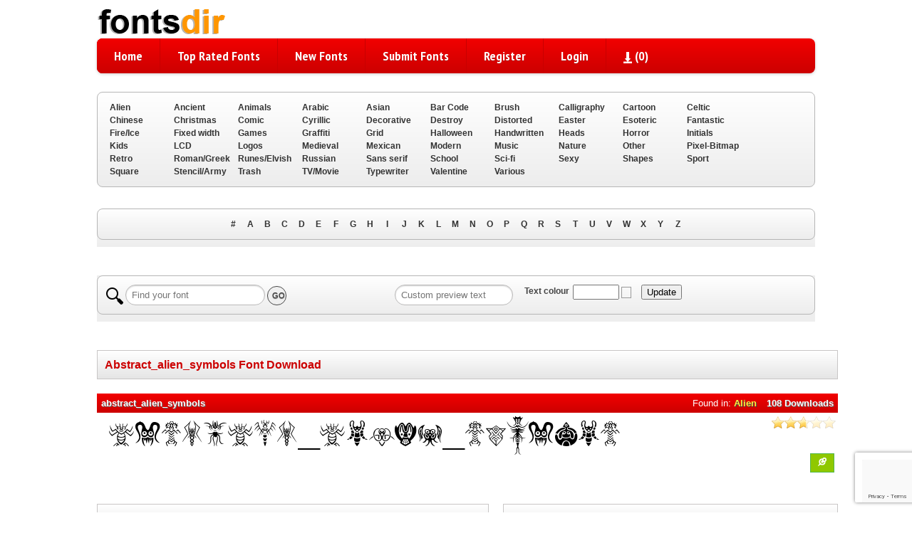

--- FILE ---
content_type: text/html; charset=UTF-8
request_url: https://fontsdir.com/fonts/1/abstract_alien_symbols.font
body_size: 13880
content:
<!DOCTYPE html PUBLIC "-//W3C//DTD XHTML 1.0 Strict//EN" "http://www.w3.org/TR/xhtml1/DTD/xhtml1-strict.dtd">
<html xmlns="http://www.w3.org/1999/xhtml" xml:lang="en" lang="en">
    <head>
        <meta http-equiv="Content-Type" content="text/html; charset=utf-8"/>
        <title>abstract_alien_symbols Font Download - 91058 Free Fonts - Download Fonts</title>
        <meta name="title" content="abstract_alien_symbols Font Download - 91058 Free Fonts - Download Fonts" />
        <meta name="description" content="abstract_alien_symbols Font Download. View font details, character map, custom preview, download, file contents and more." />
        <meta name="keywords" content="abstract_alien_symbols, Download, rate, details, font, free, character, map, preview" />
        <meta name="copyright" content="Copyright &copy; 2026 - 91058 Free Fonts - Download Fonts" />
        <meta property="og:title" content="abstract_alien_symbols Font Download - 91058 Free Fonts - Download Fonts" />
        <meta property="og:description" content="abstract_alien_symbols Font Download. View font details, character map, custom preview, download, file contents and more." />
        <meta property="og:type" content="article" />
        <meta property="twitter:url" content="https://fontsdir.com/fonts/1/abstract_alien_symbols.font" />
        <meta property="twitter:title" content="abstract_alien_symbols Font Download - 91058 Free Fonts - Download Fonts" />
        <meta property="twitter:description" content="abstract_alien_symbols Font Download. View font details, character map, custom preview, download, file contents and more." />
        <meta http-equiv="Cache-Control" content="no-cache" />
        <meta http-equiv="Expires" content="-1" />
        <meta http-equiv="Pragma" content="no-cache" />
        <meta name="viewport" content="width=device-width, initial-scale=1.0;" />
        <meta name="google-site-verification" content="hvIMY5_qYw4XzX8nDf_-xEMlBJhC4m2Hi7tjoqzDBy8" />
        <meta name="yandex-verification" content="4875ca8cfb3d6690" />
        <meta name="robots" content="index, follow">
        <!-- <link rel="canonical" href="https://fontsdir.com/fonts/1/abstract_alien_symbols.font"> -->
        
        
        <link rel="alternate" href="https://fontsdir.com" hreflang="en-US"/>
        <link rel="alternate" href="https://fontsdir.com/rss.php" title="Latest Fonts" type="application/rss+xml" />
        <link rel="stylesheet" href="https://fontsdir.com/themes/blue/styles/yui_container.css" type="text/css" charset="utf-8" />
        <link rel="stylesheet" href="https://fontsdir.com/themes/blue/styles/screen.css" type="text/css" charset="utf-8" />
        <link rel="stylesheet" href="https://fontsdir.com/themes/blue/styles/responsive.css" type="text/css" charset="utf-8" />
        <!-- SmartMenus core CSS (required) -->
        <link href='https://fontsdir.com/themes/blue/styles/sm-blue/sm-core-css.css' rel='stylesheet' type='text/css' />
        <!-- "sm-blue" menu theme (optional, you can use your own CSS, too) -->
        <link href='https://fontsdir.com/themes/blue/styles/sm-blue/sm-blue.css' rel='stylesheet' type='text/css' />
	        
        <!-- Combo-handled YUI JS files: http://developer.yahoo.com/yui/articles/hosting/?animation&button&calendar&connectioncore&container&dom&dragdrop&event&json&paginator&MIN --> 
        <script src="https://fontsdir.com/js/yui_combo.js"></script>
        <!-- <script src="http://yui.yahooapis.com/2.9.0/build/cookie/cookie-min.js"></script> -->
        <script>
        /* site config */
var web_root = 'https://fontsdir.com';
var site_image_path = 'https://fontsdir.com/themes/blue/images';
var site_css_path = 'https://fontsdir.com/themes/blue/styles';
var site_js_path = 'https://fontsdir.com/themes/blue/js';
/* translation function */
function t(key){ 
l = {
"home":"Home", "problem_adding_comment":"There was a problem adding the comment, please try again later", "admin_users":"Admin users", "banned_ips":"Banned ips", "site_settings":"Site settings", "languages":"Languages", "logout":"Logout", "language_details":"Language Details", "are_you_sure_you_want_to_remove_this_ip_ban":"Are you sure you want to remove this IP ban?", "are_you_sure_update_user_status":"Are you sure you want to update the status of this user?", "view":"View", "disable":"Disable", "enable":"Enable", "error_meta_keywords":"Error", "please_enter_your_comment":"Please enter a comment", "ip_address_invalid_try_again":"IP address appears to be invalid, please try again.", "ip_address_already_blocked":"IP address is already in the blocked list.", "error_problem_record":"There was a problem inserting/updating the record, please try again later.", "error_meta_description":"Error", "language_already_in_system":"Language already in the system.", "username_length_invalid":"Username must be between 6-16 characters long.", "password_length_invalid":"Password must be between 6-16 characters long.", "enter_first_name":"Please enter the firstname.", "enter_last_name":"Please enter the lastname.", "enter_email_address":"Please enter the email address.", "entered_email_address_invalid":"The email address you entered appears to be invalid.", "copyright":"Copyright", "support":"Support", "admin_panel":"Admin Panel", "logged_in_as":"Logged in as", "banned_ips_intro":"To ban an IP Address <a href=\"#\" onClick=\"displayBannedIpPopup(); return false;\">click here</a> or delete any existing ones below", "banned_ips_add_banned_ip":"Add banned IP address", "remove":"Remove", "ip_address":"IP Address", "ban_from":"Ban From", "notes":"Notes", "add_banned_ip":"Add Banned IP", "error_submitting_form":"There was an error submitting the form, please try again later.", "enter_ip_address_details":"Enter IP Address details", "error_page_name":"Error", "contact_form_thank_you":"Thanks for your submission, a member of the team will get back to you within the next 48 hours.", "submit_contact":"Submit content", "your_comments":"Your Comments", "action":"Action", "full_name":"Full Name", "dashboard_intro":"Use the main navigation above to manage this site. A quick overview of the site can be seen below", "dashboard_graph_last_14_days_title":"Font Downloads (last 14 days)", "dashboard_graph_last_12_months_title":"Font Downloads (last 12 months)", "rate_now":"Rate now", "active":"Active", "disabled":"Disabled", "spam":"Spam", "expired":"Expired", "dashboard_total_active_fonts":"Total active fonts", "dashboard_total_disabled_fonts":"Total disabled fonts", "dashboard_total_downloads_to_all_fonts":"Total downloads to all fonts", "item_name":"Item Name", "value":"Value", "manage_languages_intro_2":"Manage the available content for the selected language. Click on any of the \'Translated Content\' cells to edit the value.", "manage_languages_intro_1":"Select a language to manage or <a href=\'#\' onClick=\'displayAddLanguagePopup(); return false;\'>add a new one here</a>. NOTE Once translated, to set the site default language go to the <a href=\'settings.php\'>site settings</a> area.", "language_key":"Language Key", "default_content":"Default Content", "translated_content":"Translated Content", "no_changes_in_demo_mode":"Error Changes to this section can not be made within demo mode.", "manage_other_languages":"Manage other languages", "no_available_content":"There is no available content.", "select_language":"Select language", "add_language":"Add Language", "language_name":"Language Name", "settings_intro":"Click on any of the items within the \"Config Value\" column below to edit", "group":"Group", "config_description":"Config Description", "config_value":"Config Value", "shorturls_filter_results":"Filter results", "user_management_intro":"Double click on any of the users below to edit the account information or <a href=\"#\" onClick=\"displayUserPopup(); return false;\">click here to add a new user</a>", "add_new_user":"Add new user", "username":"Username", "email_address":"Email Address", "account_type":"Account Type", "last_login":"Last Login", "account_status":"Account Status", "password":"Password", "title":"Title", "firstname":"Firstname", "lastname":"Lastname", "enter_user_details":"Enter user details", "your_email_address":"Your Email Address", "use_form_to_contact_support":"Use the form below to contact the administrators of this site directly. Please allow up to 48 hours for a response.", "contact_meta_keywords":"Contact, us, fonts, free, more, information, support, installation", "contact_meta_description":"Contact us for support or further information", "contact_page_name":"Contact Us", "please_select_category":"Please select at least 1 category", "please_enter_full_name":"Please enter your full name", "email_address_invalid":"The email address you entered appears to be invalid, please try again", "please_enter_email_address":"Please enter your email address", "category_meta_keywords":"Category, free, fonts, browse, download, custom, preview, fontsize, scalable, fonts", "category_meta_description":"Browse over 90878 fonts by categories.Download Free Fonts in .ttf and .zip", "browse_meta_keywords":"Browse, free, fonts, online, a-z, truetype, download, previews", "browse_meta_description":"Browse a-z of over 90000 fonts for free online now.", "browsing_fonts_starting_non_alpha":"Browsing fonts starting with non-aplha characters", "browsing_fonts_starting_with":"Browsing fonts starting with", "max_limit_for_ip":"You have reached the maximum permitted downloads for today, please try again tomorrow.", "general_site_error":"There was a general error on the site, please try again later.", "dashboard_total_pending_fonts":"Total font awaiting review/pending", "font_rating":"Font Rating", "update":"Update", "wait":"Wait", "decline":"Decline", "custom_preview_text":"Custom preview text", "text_colour":"Text colour", "settings":"Settings", "submit_font":"Submit Fonts", "top_rated":"Top Rated Fonts", "font_categories":"Font categories", "search":"Search", "browse":"Browse", "page_top":"^ top ^", "contact_us":"Contact us", "term_and_conditions":"Terms and conditions", "manage_comments":"Manage comments", "created_by":"Created by", "rated":"Rated", "date_created":"Date Created", "status":"Status", "fonts":"Fonts", "enter_category_name_details":"Enter category details", "manage_fonts":"Manage fonts", "font_name":"Font Name", "total_downloads":"Total Downloads", "font_designer":"Font Designer", "category_already_in_list":"Category already exists on the system.", "category_details":"Category Details", "are_you_sure_remove_category":"Are you sure you want to remove this category? All fonts linked to this category will have their association permanently removed.", "total_fonts":"Total Fonts", "category_name":"Category Name", "categories_intro":"Manage existing font categories below. NOTE If a category is removed that already has fonts linked to it, the link will permanently be removed.", "add_category":"Add category", "categories":"Categories", "font_details":"Font Download", "font_details_meta_description":"View font details, character map, custom preview, download, file contents and more.", "font_details_meta_keywords":"Download, rate, details, font, free, character, map, preview", "character_map":"Character map", "file_contents":"File contents", "font_comments":"Font comments", "leave_comment":"Leave comment", "comment_added_allow_24_hours":"Comment added. Allow up to 24 hours for it to appear if it requires approval", "enter_comments_about_font_below":"Enter any comments about this font below. Note that we\'ll log your IP address on submission and ban anyone trying to spam the site.", "post_comment":"Post comment", "comment":"Comment", "name":"Name", "by":"By", "download":"Download", "options":"Options", "filename":"Filename", "filesize":"Filesize", "type":"Type", "index_page_name":"FontsDir", "index_meta_description":"Download over 90878 fonts in 57 categories for Windows, Mac and Linux.1361 Cyrillic Fonts.Download  Free Fonts in .ttf and .zip", "index_meta_keywords":"Free, fonts, truetype, download, online, zip, archive, custom, preview, character, map, category, design", "latest_fonts":"Latest fonts", "search_results":"Search results", "search_meta_description":"Search results", "search_meta_keywords":"Search, results, fonts, free, online, download", "no_search_results":"No results for the search term -", "please_add_comments":"Please add some comments", "please_enter_the_designer":"Please enter the font designer", "please_enter_font_name":"Please enter the font name", "please_attach_zip_archive":"Please attach the font zip archive", "font_archive_not_zip":"Font archive does not appear to be a zip file", "submit_font_page_name":"Submit font", "submit_font_meta_description":"Submit font", "submit_font_meta_keywords":"Submit, font, free, download", "submit_font_intro":"Use the form below to submit your font. Your font should be added to a zip file along with any supporting assets such as your copyright statement. <br/><br/>Your font will be sent to the site administrator for review before it appears on the site. Please allow up to 48 hours for it to be validated and appear.", "font_name_submit":"Font Name", "font_designer_submit":"Font Designer", "suggested_categories":"Suggested Categories (hold ctrl to select multiple)", "font_archive_submit":"Font Archive (zip only)", "submit_font_submit":"Submit font", "submit_font_thanks":"Submit font thanks", "thanks_for_submitting_font":"Thanks for your submission, please allow 48 hours for it to be reviewed before it will appear on the site.", "tcs_page_name":"Terms and Conditions", "tcs_meta_description":"Terms and conditions", "tcs_meta_keywords":"Terms, conditions, rules, fonts, free, download", "main_terms_and_conditions":"By using this site and downloading the fonts, you acknowledged have read and agreed to our terms and conditions. We reserve the right to amend these terms from time to time.<br/><br/><strong>Disclaimer</strong><br/>This disclaimer is a legal agreement between you and this site. By downloading fonts from our site or using them you agree you have read and understood that the font or dingbat copyrights belongs to the designer of the related product. In cases where there are no copyright notices, you need to assume that the font is copyrighted. Use of the fonts/dingbats is at your sole responsibility. We do not take any responsibility and we are not liable for any damage caused through use of the fonts, be it indirect, incidental or consequential damages (including but not limited to damages for loss of business, loss of profits, interruption or similar). To our knowledge, all fonts available on this site are free for distribution. Should you encounter a font that isn\'t, please contact us so that it can be immediately deleted.<br/><br/><strong>Privacy Policy</strong><br/>	Your privacy is an important part of our relationship with you. Protecting your privacy is just one part of our mission to provide you a safe web environment. When you email us, your information will remain confidential. Posts made in our forum are open to public viewing so please do not submit any person information. We do not take any responsibility for such actions, it is your sole responsibility, so post content that will be appropriate and safe to be used on such medium. We, will not share, rent or trade any of your information with any third parties. When you visit our website, we collect some technical information related to your computer and the manner in which you are accessing our site and includes such information as the internet protocol (IP) address of your computer, what operating system your computer is using, what browser software (e.g., Explorer, Netscape or other) your computer is using, and who your Internet service provider is, the Uniform Resource Locator (\'URL\') of the web site from which you just came and the URL to which you go next and certain operating metrics, such as the amount of time you use our website. This general information may be used to help us better understand how our site is viewed and used. We may share some general information about our site with our business partners or the general public. For example, we may share information regarding the daily number of unique users to our site with potential corporate partners or advertising opportunities. This information does not contain any of your personal data that can be used to contact you or identify you.<br/><br/>When we place links or advertising banners to other sites from our website, please note that we do not control the content, practices or privacy policies of any of these other sites. We do not endorse or hold ourselves responsible for the privacy policies or information gathering practices of any other websites, other than sites run by us.<br/><br/>We use the highest security standard available to protect your personally identifiable information while it is in transit to us. All data stored on our servers is protected by a secure \'firewall\' so that no unauthorized use or activity can take place. Although we will make every effort to safeguard your personal information from loss, misuse or alteration by third parties, you should be aware that there is always some risk that thieves may find a way to thwart our security system or that transmissions over the Internet will be intercepted.<br/><br/>We may, from time to time, amend our Privacy Policy. We reserve the right, at our discretion, to change, modify, add or remove portions of our Privacy Policy at any time and from time to time. These changes will be posted for general public view. When you visit our website, you agree to all terms of our privacy policy and our disclaimer. Your continued use of this website constitutes your continued agreement to these terms. If you do not agree with the terms of our Privacy Policy, you should cease using our website.", "top_rated_fonts":"Browsing Top Rated fonts", "top_rated_meta_description":"Browse Top Rated free fonts", "top_rated_meta_keywords":"Top rated, free fonts, new fonts, download fonts, browse, high, vote, top10", "no_top_rated_fonts":"There are no rated fonts yet.", "download_upper":"DOWNLOAD FONT", "rate_font":"Rate font", "pending":"Pending", "page":"Page", "of":"Of", "downloads":"Downloads", "edit":"Edit", "admin_login":"Admin login", "login_to_the_admin_area_below":"Login to the admin area below:", "login":"Login", "admin_area":"Admin area", "your_account":"Your Account", "dashboard":"Dashboard", "pending_font_approval":"Pending font approval", "add_font":"Add font", "comments":"Comments", "pending_comment_approval":"Pending comment approval", "users":"Users", "Configuration":"Configuration", "translations":"Translations", "system_tools":"System tools", "system_logs":"System logs", "database_browser":"Database browser", "server_info":"Server info", "plugins":"Plugins", "manage_plugins":"Manage plugins", "add_plugin":"Add plugin", "quick_overview":"Quick Overview", "font_status":"Font Status", "category":"Category", "dashboard_graph_last_12_months_title_new_fonts":"New Fonts (last 12 months)", "uploaded_fonts":"Uploaded Fonts", "actions":"Actions", "select_option":"- Navigation -", "register":"Register", "existing_users":"Login", "go_to_download_queue":"Go to download queue", "most_popular_fonts":"Most Popular Fonts", "description":"Description", "plugin_title":"Plugin title", "directory_name":"Directory name", "installed":"Installed?", "default":"Default", "english_content":"English Content", "your_fonts":"Your fonts", "sort_by":"Sort By", "newest":"Newest", "by_font_name_atoz":"By Font Name (a to z)", "by_font_name_ztoa":"By Font Name (z to a)", "by_top_rated":"Top Rated", "most_downloads":"Most Downloads", "add_to_download_queue":"Add to download queue", "details_upper":"FONT DETAILS", "font":"Font", "share_font":"Share Font", "captcha":"Confirm Text", "font":"Font", "share_font":"Share Font", "captcha":"Confirm Text", "download_queue_page_name":"Download Queue", "download_queue_meta_description":"Your download queue", "download_queue_meta_keywords":"Your,download,queue", "your_download_queue_page_name":"Your Download Queue", "no_items_in_queue":"There are no items in your download queue.", "your_submitted_fonts_page_name":"Your Fonts", "your_submitted_fonts":"Your Submitted Fonts", "your_downloads_page_name":"Your Downloads", "your_downloads_meta_description":"Your downloads", "your_downloads_meta_keywords":"Your,downloads", "website_url_optional":"Website Url (optional)", "font_license":"Font License", "forgot_password_page_name":"Forgot Password", "forgot_password_meta_description":"Retrieve your account password.", "forgot_password_meta_keywords":"Forgot,password,members,area,fonts", "forgot_password":"Forgot Password", "use_form_to_reset_your_account_password":"Enter your email address below to receive further instructions on how to reset your account password.", "request_reset":"Request reset", "login_page_name":"Login", "login_meta_description":"Login to manage your saved fonts", "login_meta_keywords":"Login,manage,your,saved,fonts", "use_form_to_login_to_your_account":"Use the form below to login to your account.", "your_username":"Your Username", "register_page_name":"Register", "register_meta_description":"Register to manage your saved fonts", "register_meta_keywords":"Register,manage,your,saved,fonts", "use_form_to_register_for_an_account":"Please enter your information below to register for an account. Your new account password will be sent to your email address.", "title_mr":"Mr", "title_mrs":"Mrs", "title_miss":"Miss", "title_dr":"Dr", "title_pro":"Pro", "emailAddressConfirm":"Email Address Confirm", "other":"Other", "failed_captcha":"The captcha text you\'ve entered is incorrect, please try again.", "username_and_password_is_invalid":"Your username and password are invalid", "register_user_email_subject":"Account details for [[[SITE_NAME]]]", "register_user_email_content":"Dear [[[FIRST_NAME]]],<br/><br/>Your account on [[[SITE_NAME]]] has been created. Use the details below to login to your new account:<br/><br/><strong>Url:</strong> <a href=\'[[[WEB_ROOT]]]\'>[[[WEB_ROOT]]]</a><br/><strong>Username:</strong> [[[USERNAME]]]<br/><strong>Password:</strong> [[[PASSWORD]]]<br/><br/>Feel free to contact us if you need any support with your account.<br/><br/>Regards,<br/>[[[SITE_NAME]]] Admin", "register_complete_page_name":"Registration Completed", "register_complete_meta_description":"Your registration has been completed.", "register_complete_meta_keywords":"Registration, completed, font, download, site", "register_account_complete":"Register Account - Complete", "register_complete_sub_title":"Thank you for registering!", "register_complete_main_text":"We\'ve sent an email to your registered email address with your access password. Please check your spam filters to ensure emails from this site get through. ", "register_complete_email_from":"Emails from this site are sent from ", "user_name":"User Name", "user_ip":"User IP", "date_banned":"Date Banned", "ban_type":"Ban Type", "ban_notes":"Ban Notes", "username_must_be_between_6_and_20_characters":"Your username must be between 6 and 20 characters", "please_enter_valid_email_address":"Please enter a valid email address", "comment_contains_banned_words":"Your comment contains 1 or more banned words, please edit and try again.", "you_have_not_submitted_any_fonts":"You have not submitted any fonts yet. You can submit new fonts by <a href=\'submit_font.html\'>going here</a>.", "username_already_exists":"Username already exists on another account", "no_items_in_downloads":"You do not have any font download history.", "email_address_already_exists":"Email address already exists on another account", "your_email_address_is_invalid":"Your email address is invalid", "random_fonts":"Random Fonts", "forgot_password_email_subject":"Password reset instructions for account on [[[SITE_NAME]]]", "forgot_password_email_content":"Dear [[[FIRST_NAME]]],<br/><br/>We\'ve a request to reset your password on [[[SITE_NAME]]]. Follow the url below to set a new account password:<br/><br/><a href=\'[[[WEB_ROOT]]]/forgot_password_reset.[[[PAGE_EXTENSION]]]?u=[[[ACCOUNT_ID]]]&h=[[[RESET_HASH]]]\'>[[[WEB_ROOT]]]/forgot_password_reset.[[[PAGE_EXTENSION]]]?u=[[[ACCOUNT_ID]]]&h=[[[RESET_HASH]]]</a><br/><br/>If you didn\'t request a password reset, just ignore this email and your existing password will continue to work.<br/><br/>Regards,<br/>[[[SITE_NAME]]] Admin", "forgot_password_sent_intro_text":"An email has been sent with further instructions on how to reset your password. Please check your email inbox.", "account_not_found":"Account with that email address not found", "please_enter_your_email_address":"Please enter your email address", "please_enter_your_title":"Please enter your title", "please_enter_your_username":"Please enter your username", "please_enter_your_password":"Please enter your password", "your_username_is_invalid":"Your username can only contact alpha numeric and underscores.", "forgot_password_reset_page_name":"Forgot Password - Reset", "forgot_password_reset_meta_description":"Forgot Password - Reset", "forgot_password_reset_meta_keywords":"Forgot,password,manage,your,saved,fonts", "forgot_password_reset":"Forgot Password - Reset", "confirm_password":"Confirm Password", "update_password":"Update password", "forgot_password_reset_confirm_intro_text":"Your password has been reset. You can now login to the site above.", "browsing_new_fonts":"Browsing New Fonts", "your_email_address_confirmation_does_not_match":"Your email address confirmation does not match", "problem_creating_your_account_try_again_later":"There was a problem creating your account, please try again later", "advertising":"Adverising", "please_enter_your_firstname":"Please enter your firstname", "please_enter_your_lastname":"Please enter your lastname", "please_enter_your_preferred_username":"Please enter your preferred username", "captcha_required":"Please verify that you are not a robot."
};
return l[key.toLowerCase()];
}        </script>
        <script src="https://fontsdir.com/themes/blue/js/global.js" type="text/javascript"></script>
        <script src="https://fontsdir.com/js/301a.js" type="text/javascript"></script>
        <script src="https://fontsdir.com/themes/blue/js/jquery.smartmenus.js" type="text/javascript"></script>
		<script data-host="https://sitestats.net" data-dnt="false" src="https://sitestats.net/public/js/script.js" id="ZwSg9rf6GA" async defer></script>
<script async custom-element="amp-auto-ads"
        src="https://cdn.ampproject.org/v0/amp-auto-ads-0.1.js">
</script>


            <script>
            var existingIds=new Array();
        </script>
    </head>
    <body>

        <a name="pageTop"><!-- --></a>
        <div class="mainPageContainer">
            <div class="pageInnerContainer">
                <!-- header section -->
                <div class="headerBar">
                    <!-- main logo -->
                    <a href="https://fontsdir.com"><img src="https://fontsdir.com/themes/blue/images/main_logo.png" alt="https://fontsdir.com"></a>
                       
                <!-- toolbar section -->
                <div>

<nav class="main-nav" role="navigation">

  <!-- Mobile menu toggle button (hamburger/x icon) -->
  <input id="main-menu-state" type="checkbox" />
  <label class="main-menu-btn" for="main-menu-state">
    <span class="main-menu-btn-icon"></span>
  </label>



  <!-- Sample menu definition -->
  <ul id="main-menu" class="sm sm-blue">
                            <li><a href="https://fontsdir.com" title='Home'>Home</a></li>
                            <li><a href="https://fontsdir.com/top_rated/" title='Top Rated Fonts'>Top Rated Fonts</a></li>
                            <li><a href="https://fontsdir.com/new_fonts/" title='New Fonts'>New Fonts</a></li>
                            <li><a href="https://fontsdir.com/submit_font.html" title='Submit Fonts'>Submit Fonts</a></li>

                                                           <li><a href="https://fontsdir.com/register.html" title='Register'>Register</a></li>
                                <li><a href="https://fontsdir.com/login.html" title='Login'>Login</a></li>
                              
 
                                <li><a href="https://fontsdir.com/download_queue.html">
                                    <img src="https://fontsdir.com/themes/blue/images/icons/download_queue_top.png" width="12" height="16" alt="Go to download queue" title="Go to download queue" style="vertical-align: middle;"/>
                                    (<span id="totalQueueCount"></span>)
                                </a></li>

                         </ul></nav>

                    </div>
                </div>
                <div class="clear"><!-- --></div>
            </div>
        
        <div class="clear"><!-- --></div>

                <div class="clear"><!-- --></div>
            </div>
        </div>
        <div class="clear"><!-- --></div>
        <div class="mainPageContainer">
            <div class="pageInnerContainer">
                <!-- category section -->
                <a name="categoryBarTop"></a>
                <div id="categoryBar">
                    <div id="categoryBarInner" class="categoryBarInner">
                        <!-- categories -->
                        <div class='categoryLink' onClick="window.location='https://fontsdir.com/c/1/alien.fonts';"><a href='https://fontsdir.com/c/1/alien.fonts'>Alien</a></div><div class='categoryLink' onClick="window.location='https://fontsdir.com/c/2/ancient.fonts';"><a href='https://fontsdir.com/c/2/ancient.fonts'>Ancient</a></div><div class='categoryLink' onClick="window.location='https://fontsdir.com/c/3/animals.fonts';"><a href='https://fontsdir.com/c/3/animals.fonts'>Animals</a></div><div class='categoryLink' onClick="window.location='https://fontsdir.com/c/4/arabic.fonts';"><a href='https://fontsdir.com/c/4/arabic.fonts'>Arabic</a></div><div class='categoryLink' onClick="window.location='https://fontsdir.com/c/5/asian.fonts';"><a href='https://fontsdir.com/c/5/asian.fonts'>Asian</a></div><div class='categoryLink' onClick="window.location='https://fontsdir.com/c/6/bar_code.fonts';"><a href='https://fontsdir.com/c/6/bar_code.fonts'>Bar Code</a></div><div class='categoryLink' onClick="window.location='https://fontsdir.com/c/7/brush.fonts';"><a href='https://fontsdir.com/c/7/brush.fonts'>Brush</a></div><div class='categoryLink' onClick="window.location='https://fontsdir.com/c/8/calligraphy.fonts';"><a href='https://fontsdir.com/c/8/calligraphy.fonts'>Calligraphy</a></div><div class='categoryLink' onClick="window.location='https://fontsdir.com/c/9/cartoon.fonts';"><a href='https://fontsdir.com/c/9/cartoon.fonts'>Cartoon</a></div><div class='categoryLink' onClick="window.location='https://fontsdir.com/c/10/celtic.fonts';"><a href='https://fontsdir.com/c/10/celtic.fonts'>Celtic</a></div><div class='categoryLink' onClick="window.location='https://fontsdir.com/c/11/chinese.fonts';"><a href='https://fontsdir.com/c/11/chinese.fonts'>Chinese</a></div><div class='categoryLink' onClick="window.location='https://fontsdir.com/c/12/christmas.fonts';"><a href='https://fontsdir.com/c/12/christmas.fonts'>Christmas</a></div><div class='categoryLink' onClick="window.location='https://fontsdir.com/c/13/comic.fonts';"><a href='https://fontsdir.com/c/13/comic.fonts'>Comic</a></div><div class='categoryLink' onClick="window.location='https://fontsdir.com/c/56/cyrillic.fonts';"><a href='https://fontsdir.com/c/56/cyrillic.fonts'>Cyrillic</a></div><div class='categoryLink' onClick="window.location='https://fontsdir.com/c/14/decorative.fonts';"><a href='https://fontsdir.com/c/14/decorative.fonts'>Decorative</a></div><div class='categoryLink' onClick="window.location='https://fontsdir.com/c/15/destroy.fonts';"><a href='https://fontsdir.com/c/15/destroy.fonts'>Destroy</a></div><div class='categoryLink' onClick="window.location='https://fontsdir.com/c/16/distorted.fonts';"><a href='https://fontsdir.com/c/16/distorted.fonts'>Distorted</a></div><div class='categoryLink' onClick="window.location='https://fontsdir.com/c/17/easter.fonts';"><a href='https://fontsdir.com/c/17/easter.fonts'>Easter</a></div><div class='categoryLink' onClick="window.location='https://fontsdir.com/c/18/esoteric.fonts';"><a href='https://fontsdir.com/c/18/esoteric.fonts'>Esoteric</a></div><div class='categoryLink' onClick="window.location='https://fontsdir.com/c/19/fantastic.fonts';"><a href='https://fontsdir.com/c/19/fantastic.fonts'>Fantastic</a></div><div class='categoryLink' onClick="window.location='https://fontsdir.com/c/20/fire_ice.fonts';"><a href='https://fontsdir.com/c/20/fire_ice.fonts'>Fire/Ice</a></div><div class='categoryLink' onClick="window.location='https://fontsdir.com/c/21/fixed_width.fonts';"><a href='https://fontsdir.com/c/21/fixed_width.fonts'>Fixed width</a></div><div class='categoryLink' onClick="window.location='https://fontsdir.com/c/22/games.fonts';"><a href='https://fontsdir.com/c/22/games.fonts'>Games</a></div><div class='categoryLink' onClick="window.location='https://fontsdir.com/c/23/graffiti.fonts';"><a href='https://fontsdir.com/c/23/graffiti.fonts'>Graffiti</a></div><div class='categoryLink' onClick="window.location='https://fontsdir.com/c/24/grid.fonts';"><a href='https://fontsdir.com/c/24/grid.fonts'>Grid</a></div><div class='categoryLink' onClick="window.location='https://fontsdir.com/c/25/halloween.fonts';"><a href='https://fontsdir.com/c/25/halloween.fonts'>Halloween</a></div><div class='categoryLink' onClick="window.location='https://fontsdir.com/c/26/handwritten.fonts';"><a href='https://fontsdir.com/c/26/handwritten.fonts'>Handwritten</a></div><div class='categoryLink' onClick="window.location='https://fontsdir.com/c/27/heads.fonts';"><a href='https://fontsdir.com/c/27/heads.fonts'>Heads</a></div><div class='categoryLink' onClick="window.location='https://fontsdir.com/c/28/horror.fonts';"><a href='https://fontsdir.com/c/28/horror.fonts'>Horror</a></div><div class='categoryLink' onClick="window.location='https://fontsdir.com/c/29/initials.fonts';"><a href='https://fontsdir.com/c/29/initials.fonts'>Initials</a></div><div class='categoryLink' onClick="window.location='https://fontsdir.com/c/30/kids.fonts';"><a href='https://fontsdir.com/c/30/kids.fonts'>Kids</a></div><div class='categoryLink' onClick="window.location='https://fontsdir.com/c/31/lcd.fonts';"><a href='https://fontsdir.com/c/31/lcd.fonts'>LCD</a></div><div class='categoryLink' onClick="window.location='https://fontsdir.com/c/32/logos.fonts';"><a href='https://fontsdir.com/c/32/logos.fonts'>Logos</a></div><div class='categoryLink' onClick="window.location='https://fontsdir.com/c/33/medieval.fonts';"><a href='https://fontsdir.com/c/33/medieval.fonts'>Medieval</a></div><div class='categoryLink' onClick="window.location='https://fontsdir.com/c/34/mexican.fonts';"><a href='https://fontsdir.com/c/34/mexican.fonts'>Mexican</a></div><div class='categoryLink' onClick="window.location='https://fontsdir.com/c/35/modern.fonts';"><a href='https://fontsdir.com/c/35/modern.fonts'>Modern</a></div><div class='categoryLink' onClick="window.location='https://fontsdir.com/c/36/music.fonts';"><a href='https://fontsdir.com/c/36/music.fonts'>Music</a></div><div class='categoryLink' onClick="window.location='https://fontsdir.com/c/37/nature.fonts';"><a href='https://fontsdir.com/c/37/nature.fonts'>Nature</a></div><div class='categoryLink' onClick="window.location='https://fontsdir.com/c/57/other.fonts';"><a href='https://fontsdir.com/c/57/other.fonts'>Other</a></div><div class='categoryLink' onClick="window.location='https://fontsdir.com/c/38/pixel_bitmap.fonts';"><a href='https://fontsdir.com/c/38/pixel_bitmap.fonts'>Pixel-Bitmap</a></div><div class='categoryLink' onClick="window.location='https://fontsdir.com/c/39/retro.fonts';"><a href='https://fontsdir.com/c/39/retro.fonts'>Retro</a></div><div class='categoryLink' onClick="window.location='https://fontsdir.com/c/40/roman_greek.fonts';"><a href='https://fontsdir.com/c/40/roman_greek.fonts'>Roman/Greek</a></div><div class='categoryLink' onClick="window.location='https://fontsdir.com/c/41/runes_elvish.fonts';"><a href='https://fontsdir.com/c/41/runes_elvish.fonts'>Runes/Elvish</a></div><div class='categoryLink' onClick="window.location='https://fontsdir.com/c/42/russian.fonts';"><a href='https://fontsdir.com/c/42/russian.fonts'>Russian</a></div><div class='categoryLink' onClick="window.location='https://fontsdir.com/c/43/sans_serif.fonts';"><a href='https://fontsdir.com/c/43/sans_serif.fonts'>Sans serif</a></div><div class='categoryLink' onClick="window.location='https://fontsdir.com/c/44/school.fonts';"><a href='https://fontsdir.com/c/44/school.fonts'>School</a></div><div class='categoryLink' onClick="window.location='https://fontsdir.com/c/45/sci_fi.fonts';"><a href='https://fontsdir.com/c/45/sci_fi.fonts'>Sci-fi</a></div><div class='categoryLink' onClick="window.location='https://fontsdir.com/c/46/sexy.fonts';"><a href='https://fontsdir.com/c/46/sexy.fonts'>Sexy</a></div><div class='categoryLink' onClick="window.location='https://fontsdir.com/c/47/shapes.fonts';"><a href='https://fontsdir.com/c/47/shapes.fonts'>Shapes</a></div><div class='categoryLink' onClick="window.location='https://fontsdir.com/c/48/sport.fonts';"><a href='https://fontsdir.com/c/48/sport.fonts'>Sport</a></div><div class='categoryLink' onClick="window.location='https://fontsdir.com/c/49/square.fonts';"><a href='https://fontsdir.com/c/49/square.fonts'>Square</a></div><div class='categoryLink' onClick="window.location='https://fontsdir.com/c/50/stencil_army.fonts';"><a href='https://fontsdir.com/c/50/stencil_army.fonts'>Stencil/Army</a></div><div class='categoryLink' onClick="window.location='https://fontsdir.com/c/51/trash.fonts';"><a href='https://fontsdir.com/c/51/trash.fonts'>Trash</a></div><div class='categoryLink' onClick="window.location='https://fontsdir.com/c/52/tv_movie.fonts';"><a href='https://fontsdir.com/c/52/tv_movie.fonts'>TV/Movie</a></div><div class='categoryLink' onClick="window.location='https://fontsdir.com/c/53/typewriter.fonts';"><a href='https://fontsdir.com/c/53/typewriter.fonts'>Typewriter</a></div><div class='categoryLink' onClick="window.location='https://fontsdir.com/c/54/valentine.fonts';"><a href='https://fontsdir.com/c/54/valentine.fonts'>Valentine</a></div><div class='categoryLink' onClick="window.location='https://fontsdir.com/c/55/various.fonts';"><a href='https://fontsdir.com/c/55/various.fonts'>Various</a></div>                        <div class="clear"><!-- --></div>
                    </div>
                    <div class="clear"><!-- --></div>
                </div>
                <div class="clear"><!-- --></div>
            <div class="gcse-searchbox-only"></div>
                <!-- browse section -->
                <a name="browseBarTop"></a>
                <div id="browseBar" class="categoryBar">
                    <div class="categoryBarInner">
                        <!-- letters -->
                        <div class="letterListing">
                            <div class='letterLink' onClick="window.location='https://fontsdir.com/a-z/num';"><a href='https://fontsdir.com/a-z/num'>#</a></div><div class='letterLink' onClick="window.location='https://fontsdir.com/a-z/a';"><a href='https://fontsdir.com/a-z/a'>A</a></div><div class='letterLink' onClick="window.location='https://fontsdir.com/a-z/b';"><a href='https://fontsdir.com/a-z/b'>B</a></div><div class='letterLink' onClick="window.location='https://fontsdir.com/a-z/c';"><a href='https://fontsdir.com/a-z/c'>C</a></div><div class='letterLink' onClick="window.location='https://fontsdir.com/a-z/d';"><a href='https://fontsdir.com/a-z/d'>D</a></div><div class='letterLink' onClick="window.location='https://fontsdir.com/a-z/e';"><a href='https://fontsdir.com/a-z/e'>E</a></div><div class='letterLink' onClick="window.location='https://fontsdir.com/a-z/f';"><a href='https://fontsdir.com/a-z/f'>F</a></div><div class='letterLink' onClick="window.location='https://fontsdir.com/a-z/g';"><a href='https://fontsdir.com/a-z/g'>G</a></div><div class='letterLink' onClick="window.location='https://fontsdir.com/a-z/h';"><a href='https://fontsdir.com/a-z/h'>H</a></div><div class='letterLink' onClick="window.location='https://fontsdir.com/a-z/i';"><a href='https://fontsdir.com/a-z/i'>I</a></div><div class='letterLink' onClick="window.location='https://fontsdir.com/a-z/j';"><a href='https://fontsdir.com/a-z/j'>J</a></div><div class='letterLink' onClick="window.location='https://fontsdir.com/a-z/k';"><a href='https://fontsdir.com/a-z/k'>K</a></div><div class='letterLink' onClick="window.location='https://fontsdir.com/a-z/l';"><a href='https://fontsdir.com/a-z/l'>L</a></div><div class='letterLink' onClick="window.location='https://fontsdir.com/a-z/m';"><a href='https://fontsdir.com/a-z/m'>M</a></div><div class='letterLink' onClick="window.location='https://fontsdir.com/a-z/n';"><a href='https://fontsdir.com/a-z/n'>N</a></div><div class='letterLink' onClick="window.location='https://fontsdir.com/a-z/o';"><a href='https://fontsdir.com/a-z/o'>O</a></div><div class='letterLink' onClick="window.location='https://fontsdir.com/a-z/p';"><a href='https://fontsdir.com/a-z/p'>P</a></div><div class='letterLink' onClick="window.location='https://fontsdir.com/a-z/q';"><a href='https://fontsdir.com/a-z/q'>Q</a></div><div class='letterLink' onClick="window.location='https://fontsdir.com/a-z/r';"><a href='https://fontsdir.com/a-z/r'>R</a></div><div class='letterLink' onClick="window.location='https://fontsdir.com/a-z/s';"><a href='https://fontsdir.com/a-z/s'>S</a></div><div class='letterLink' onClick="window.location='https://fontsdir.com/a-z/t';"><a href='https://fontsdir.com/a-z/t'>T</a></div><div class='letterLink' onClick="window.location='https://fontsdir.com/a-z/u';"><a href='https://fontsdir.com/a-z/u'>U</a></div><div class='letterLink' onClick="window.location='https://fontsdir.com/a-z/v';"><a href='https://fontsdir.com/a-z/v'>V</a></div><div class='letterLink' onClick="window.location='https://fontsdir.com/a-z/w';"><a href='https://fontsdir.com/a-z/w'>W</a></div><div class='letterLink' onClick="window.location='https://fontsdir.com/a-z/x';"><a href='https://fontsdir.com/a-z/x'>X</a></div><div class='letterLink' onClick="window.location='https://fontsdir.com/a-z/y';"><a href='https://fontsdir.com/a-z/y'>Y</a></div><div class='letterLink' onClick="window.location='https://fontsdir.com/a-z/z';"><a href='https://fontsdir.com/a-z/z'>Z</a></div>                            <div class="clear"><!-- --></div>
                        </div>
                    </div>
                    <div class="clear"><!-- --></div>
                </div>
                <div class="clear"><!-- --></div>

                <!-- custom preview section -->
                <a name="settingsBarTop"></a>
                <div id="settingsBar" class="settingsBar">
                    <div class="categoryBarInner">
                        <!-- options -->
                        <div class="customPreviewSettings">

                            <form class="searchform" method="GET" action="https://fontsdir.com/search.html">
                                <label for="searchQuery"><img src="https://img.icons8.com/android/2x/search.png" alt="Search font" title="Search font" style="vertical-align: middle;" height="24" width="24"></label>
                                <input class="searchfield" name="q" id="searchQuery" placeholder="Find your font" type="text">
                                <input class="searchbutton" id="submit" value="GO" name="submit" type="submit">
                            </form>

                            <form class="responsveCenter" method="GET" action="https://fontsdir.com" id="customPreviewForm" name="customPreviewForm" onSubmit="updateCustomPreview(); return false;">
                                <div class="customPreviewTextLabel">
                                    <label for="customPreviewText">
                                        
                                    </label>
                                </div>
                                <div class="responsiveClear"></div>
                                <div class="customPreviewTextInput">
                                    <input name="customPreviewText" id="customPreviewText" placeholder="Custom preview text" type="text" value=""/>
                                </div>
                                <div class="responsiveClear"></div>
                                <div class="customPreviewTextColourLabel">
                                    <label for="customPreviewTextColour">
                                        Text colour                                    </label>
                                </div>
                                <div class="responsiveClear"></div>
                                <div class="customPreviewTextColourPicker">
                                    <div id="colorpicker301" class="colorpicker301"></div>
                                    <input name="customPreviewTextColour" value="" type="text" id="customPreviewTextColour" size="6">
                                        <span id="span1" class='colourPickerBox' title="Click to choose a background colour." style="border:1px solid #999999; background-color:#; cursor:pointer;" onClick="javascript:showColorGrid3('customPreviewTextColour','span1');">&nbsp;&nbsp;&nbsp;&nbsp;</span>
                                </div>
                                
                                <div class="customPreviewTextSubmit">
                                    <input name="submitPreviewSettings" id="submitPreviewSettings" type="submit" value="Update"/>
                               </div>
                            </form>

                            <div class="clear"><!-- --></div>
                        </div>
                    </div>
                    <div class="clear"><!-- --></div>
                </div>
                <div class="clear"><!-- --></div>
 <!-- header ads -->
                                                    
                <!-- body section -->
                <div class="bodyBarWrapper">
                    <div class="mainPageContainer">

                        <!-- there's just some things which are easier with tables!... -->
                        <table width="100%" cellspacing="0" cellpadding="0">
                            <tr>

                                
                                <td style="width:100%;">
                                    <div class="mainPageContent">
<!-- reCAPTCHA script -->
<script src="https://www.google.com/recaptcha/api.js" async defer></script>
<script>
function onSubmit(token) {
    document.querySelector('.comm').submit();
}
</script>

	<div class='genericPageTitle'>
		<div class='contentRight'>
			<h1>
				
			</h1>
		</div>
		<div class='contentLeft'>
			<h1>
				Abstract_alien_symbols Font Download
			</h1>
		</div>
		<div class='clear'><!-- --></div>
	</div><div class='pageMainContent'> <div class='fontPreviewWrapper'>
		<div class='fontPreviewHeader'>
			<div class='fontPreviewHeaderInner'>
				<div class='fontTotalDownloads'>
					<a href='https://fontsdir.com/fonts/1/abstract_alien_symbols.font'>
108 
Downloads
</a>
				</div>
<div class='fontTopCategories'>
Found in: 
<a href='https://fontsdir.com/c/1/alien.fonts'>Alien</a>
</div>
				<div class='fontPreviewTitle'>
					<strong>abstract_alien_symbols</strong>
				</div>
				<div class='clear'><!-- --></div>
			</div>
		</div>
		<div class='fontPreviewImageWrapperDefault' style='background: url(https://fontsdir.com/font_preview.php?f=1&r=1768907437) no-repeat left top;'>
			<div class='rightSection'>
					<div id='rateFontBlock_1' class='rateFontBlock' title='Rate now'>
		<div id='startsOn_1' class='starsOn' style='width: 48px;'><!-- -->
		</div>
		<div id='startsOff_1' class='starsOff'><!-- -->
		</div>
		<input id='originalWidth_1' type='hidden' value='48'/>
		<div class='clear'><!-- --></div>
	</div>
	<div class='rateFontText'>
		<div id='rateFontText_1' style='display:none;'>
		Rate font
		</div>
	</div>
	<script>
	YAHOO.util.Event.onAvailable("startsOn_1", function()
	{
		YAHOO.fontscript.clickedRatingElementId = 1;
		YAHOO.util.Event.on("rateFontBlock_1", "mousemove", moveRatingBarWrapper, 1);
		YAHOO.util.Event.on("startsOff_1", "mouseout", resetRatingBar, 1);
		YAHOO.util.Event.on("rateFontBlock_1", "click", submitNewRating, 1);
		YAHOO.util.Event.on("rateFontBlock_1", "mouseover", showLabel, 1);
		YAHOO.util.Event.on("rateFontBlock_1", "mouseout", hideLabel, 1);
	});
	</script>
				<div class='clear'><!-- --></div>
				<div class='downloadButton responsiveHide'>
					<div id='queueButton1' class='downloadButtonElement' title="Add to download queue" onClick="toggleDownloadQueue(1); return false;">
						<a href="#" onClick="return false;">
<img src='https://fontsdir.com/themes/blue/images/icons/download_queue_add.png' width='12' height='12' alt='Add to download queue'/>
                                         </a>
					</div>
				</div>
				<div class='clear'><!-- --></div>
			</div>
		</div>
 </div>
	<script>
	YAHOO.util.Event.onAvailable("fontPreviewImageWrapper_1", function()
	{
		YAHOO.util.Event.on("fontPreviewImageWrapper_1", "click", loadFontDetails, {'eleId':1, 'newPath':'https://fontsdir.com/fonts/1/abstract_alien_symbols.font'});
	});
	</script><div class='pageDetailsLeft'>	<div class='characterMap'>	<div class='genericPageTitle'>
		<div class='contentRight'>
			<h1>
				
			</h1>
		</div>
		<div class='contentLeft'>
			<h1>
				Character Map
			</h1>
		</div>
		<div class='clear'><!-- --></div>
	</div>		<img src='https://fontsdir.com/font_preview_character_map.php?f=1&r=1768907437' class='fontPreview' alt='Character map'/>	</div>	<div class='clear'><!-- --></div></div><div class='pageDetailsRight'>	<div class='genericPageTitle'>
		<div class='contentRight'>
			<h1>
				
			</h1>
		</div>
		<div class='contentLeft'>
			<h1>
				Font
			</h1>
		</div>
		<div class='clear'><!-- --></div>
	</div><div class='clear'><!-- --></div><div class="fontDesigner">
    <table width="100%" cellspacing="0" cellpadding="0">
                    <tr>
                <td style="width: 120px;">Designer Name:</td>
                <td><a href='https://fontsdir.com/search.html?d=1&q=font+designer'>font designer</a></td>
            </tr>
                            <tr>
                <td style="width: 120px;">License:</td>
                <td>Free for Personal Use</td>
            </tr>
                            </table>

	<div class='fontArchiveContents'>	<div class='genericPageTitle'>
		<div class='contentRight'>
			<h1>
				
			</h1>
		</div>
		<div class='contentLeft'>
			<h1>
				File Contents
			</h1>
		</div>
		<div class='clear'><!-- --></div>
	</div>		<table width='100%' cellpadding='0' cellspacing='0'>			<thead><th style='width:40%; text-align:center;'>Filename</th><th style='width:10%; text-align:center;'>Filesize</th><th style='width:20%; text-align:center;'>Type</th><th style='width:30%; text-align:center;'>Options</th></thead><tr>	<td>aliens.ttf</td>	<td style='text-align:center;'>87 KB</td>	<td style='text-align:center;'>Font File</td>	<td style='text-align:center;'><a class='downloadButton' target='_blank' href=https://hdd6.com/st?api=3083298865aec267cf5d5a21091c68baf59ce8c1&url=https://fontsdir.com/d/1/abstract_alien_symbols.zip><button class='cupid-green'>Download</button></a></td></tr>		</table>	</div><div class='clear'><!-- --></div>
	<div class='genericPageTitle'>
		<div class='contentRight'>
			<h1>
				
			</h1>
		</div>
		<div class='contentLeft'>
			<h1>
				Share Font
			</h1>
		</div>
		<div class='clear'><!-- --></div>
	</div><div class='clear'><!-- --></div><!-- AddThis Button BEGIN -->
<div class="addthis_toolbox addthis_default_style addthis_32x32_style">
    <a class="addthis_button_preferred_1" addthis:url="https://fontsdir.com/fonts/1/abstract_alien_symbols.font" addthis:title="abstract_alien_symbols"></a>
    <a class="addthis_button_preferred_2" addthis:url="https://fontsdir.com/fonts/1/abstract_alien_symbols.font" addthis:title="abstract_alien_symbols"></a>
    <a class="addthis_button_preferred_3" addthis:url="https://fontsdir.com/fonts/1/abstract_alien_symbols.font" addthis:title="abstract_alien_symbols"></a>
    <a class="addthis_button_preferred_4" addthis:url="https://fontsdir.com/fonts/1/abstract_alien_symbols.font" addthis:title="abstract_alien_symbols"></a>
    <a class="addthis_button_compact" addthis:url="https://fontsdir.com/fonts/1/abstract_alien_symbols.font" addthis:title="abstract_alien_symbols"></a>
    <a class="addthis_counter addthis_bubble_style" addthis:url="https://fontsdir.com/fonts/1/abstract_alien_symbols.font" addthis:title="abstract_alien_symbols"></a>
</div>
<script type="text/javascript" src="http://s7.addthis.com/js/250/addthis_widget.js#pubid=xa-4f10918d56581527"></script>
<!-- AddThis Button END -->
	<div class='userComments'>		<div class='userCommentsForm'>	<div class='genericPageTitle'>
		<div class='contentRight'>
			<h1>
				
			</h1>
		</div>
		<div class='contentLeft'>
			<h1>
				Leave Comment
			</h1>
		</div>
		<div class='clear'><!-- --></div>
	</div>			<div class='clear'><!-- --></div>			<div class='formInfoBox userCommentsIntro'>Enter any comments about this font below. Note that we'll log your IP address on submission and ban anyone trying to spam the site.</div>			<div class='clear'><!-- --></div>			<form class='comm' method='POST' action='https://fontsdir.com/fonts/1/abstract_alien_symbols.font'>				<div class='formLabel'><label for='userName'>Name:</label></div>				<input name='userName' id='userName' type='text' value=''>				<div class='clear'><!-- --></div>				<div class='formLabel'><label for='emailAddress'>Email Address:</label></div>				<input name='emailAddress' id='emailAddress' type='text' value=''>				<div class='clear'><!-- --></div>				<div class='formLabel'><label for='comment'>Comment:</label></div>				<textarea name='comment' id='comment'></textarea>				<div class='clear'><!-- --></div>        <input type="hidden" name="submitme" value="1" />
        <button 
            class="g-recaptcha submitButton" 
            data-sitekey="6Le6D5krAAAAAF_KIOpiKEbvCPgrAnvbCv2YDygf" 
            data-callback="onSubmit" 
            data-action="submit">
            Post comment        </button>
        				<div class='clear'><!-- --></div>			</form>		</div>	</div></div><div class='clear'><!-- --></div></div>
</div>
</td>


</tr>
</table>

</div>

</div>

<div class="clear"><!-- --></div>

<!-- close pageInnerContainer -->
</div>
<!-- close pageContainer -->

</div>

<!-- footer ads -->


<button onclick="topFunction()" id="myBtn" title="Go to top">TOP</button> 
<script src="https://fontsdir.com/themes/blue/js/jquery.backTop.min.js" type="text/javascript"></script>



<div class="footer">
    <div class="footerSocial">
        <span class='st_facebook_hcount' displayText='Facebook'></span>
        <span class='st_twitter_hcount' displayText='Tweet'></span>
        <span class='st_linkedin_hcount' displayText='LinkedIn'></span>
        <span class='st_pinterest_hcount' displayText='Pinterest'></span>
        <span class='st_email_hcount' displayText='Email'></span>
    </div>
    




    <a href="https://fontsdir.com/terms_and_conditions.html">terms and conditions</a>&nbsp;&nbsp;|&nbsp;&nbsp;<a href="http://fontsdir.com/contact.html">contact us</a>&nbsp;&nbsp;<br/>

<h2><span class="value">91086</span>
                            <span class="attr">Fonts</span></h2>

                            <h3><span class="value">834577</span>
                            <span class="attr">Fonts Downloaded</span>
&nbsp;&nbsp;|&nbsp;&nbsp;
                            <span class="value">4</span>
                            <span class="attr">New fonts</span></h3>
                     
   <!-- Histats.com  (div with counter) --><div id="histats_counter"></div>
<!-- Histats.com  START  (aync)-->
<script type="text/javascript">var _Hasync= _Hasync|| [];
_Hasync.push(['Histats.start', '1,3139525,4,2049,280,25,00010101']);
_Hasync.push(['Histats.fasi', '1']);
_Hasync.push(['Histats.track_hits', '']);
(function() {
var hs = document.createElement('script'); hs.type = 'text/javascript'; hs.async = true;
hs.src = ('//s10.histats.com/js15_as.js');
(document.getElementsByTagName('head')[0] || document.getElementsByTagName('body')[0]).appendChild(hs);
})();</script>
<noscript><a href="/" target="_blank"><img  src="//sstatic1.histats.com/0.gif?3139525&101" alt="" border="0"></a></noscript>
<!-- Histats.com  END  -->
</div>

</body>
</html>

--- FILE ---
content_type: text/html; charset=utf-8
request_url: https://www.google.com/recaptcha/api2/anchor?ar=1&k=6Le6D5krAAAAAF_KIOpiKEbvCPgrAnvbCv2YDygf&co=aHR0cHM6Ly9mb250c2Rpci5jb206NDQz&hl=en&v=PoyoqOPhxBO7pBk68S4YbpHZ&size=invisible&sa=submit&anchor-ms=20000&execute-ms=30000&cb=2s9wv07ou7kh
body_size: 49559
content:
<!DOCTYPE HTML><html dir="ltr" lang="en"><head><meta http-equiv="Content-Type" content="text/html; charset=UTF-8">
<meta http-equiv="X-UA-Compatible" content="IE=edge">
<title>reCAPTCHA</title>
<style type="text/css">
/* cyrillic-ext */
@font-face {
  font-family: 'Roboto';
  font-style: normal;
  font-weight: 400;
  font-stretch: 100%;
  src: url(//fonts.gstatic.com/s/roboto/v48/KFO7CnqEu92Fr1ME7kSn66aGLdTylUAMa3GUBHMdazTgWw.woff2) format('woff2');
  unicode-range: U+0460-052F, U+1C80-1C8A, U+20B4, U+2DE0-2DFF, U+A640-A69F, U+FE2E-FE2F;
}
/* cyrillic */
@font-face {
  font-family: 'Roboto';
  font-style: normal;
  font-weight: 400;
  font-stretch: 100%;
  src: url(//fonts.gstatic.com/s/roboto/v48/KFO7CnqEu92Fr1ME7kSn66aGLdTylUAMa3iUBHMdazTgWw.woff2) format('woff2');
  unicode-range: U+0301, U+0400-045F, U+0490-0491, U+04B0-04B1, U+2116;
}
/* greek-ext */
@font-face {
  font-family: 'Roboto';
  font-style: normal;
  font-weight: 400;
  font-stretch: 100%;
  src: url(//fonts.gstatic.com/s/roboto/v48/KFO7CnqEu92Fr1ME7kSn66aGLdTylUAMa3CUBHMdazTgWw.woff2) format('woff2');
  unicode-range: U+1F00-1FFF;
}
/* greek */
@font-face {
  font-family: 'Roboto';
  font-style: normal;
  font-weight: 400;
  font-stretch: 100%;
  src: url(//fonts.gstatic.com/s/roboto/v48/KFO7CnqEu92Fr1ME7kSn66aGLdTylUAMa3-UBHMdazTgWw.woff2) format('woff2');
  unicode-range: U+0370-0377, U+037A-037F, U+0384-038A, U+038C, U+038E-03A1, U+03A3-03FF;
}
/* math */
@font-face {
  font-family: 'Roboto';
  font-style: normal;
  font-weight: 400;
  font-stretch: 100%;
  src: url(//fonts.gstatic.com/s/roboto/v48/KFO7CnqEu92Fr1ME7kSn66aGLdTylUAMawCUBHMdazTgWw.woff2) format('woff2');
  unicode-range: U+0302-0303, U+0305, U+0307-0308, U+0310, U+0312, U+0315, U+031A, U+0326-0327, U+032C, U+032F-0330, U+0332-0333, U+0338, U+033A, U+0346, U+034D, U+0391-03A1, U+03A3-03A9, U+03B1-03C9, U+03D1, U+03D5-03D6, U+03F0-03F1, U+03F4-03F5, U+2016-2017, U+2034-2038, U+203C, U+2040, U+2043, U+2047, U+2050, U+2057, U+205F, U+2070-2071, U+2074-208E, U+2090-209C, U+20D0-20DC, U+20E1, U+20E5-20EF, U+2100-2112, U+2114-2115, U+2117-2121, U+2123-214F, U+2190, U+2192, U+2194-21AE, U+21B0-21E5, U+21F1-21F2, U+21F4-2211, U+2213-2214, U+2216-22FF, U+2308-230B, U+2310, U+2319, U+231C-2321, U+2336-237A, U+237C, U+2395, U+239B-23B7, U+23D0, U+23DC-23E1, U+2474-2475, U+25AF, U+25B3, U+25B7, U+25BD, U+25C1, U+25CA, U+25CC, U+25FB, U+266D-266F, U+27C0-27FF, U+2900-2AFF, U+2B0E-2B11, U+2B30-2B4C, U+2BFE, U+3030, U+FF5B, U+FF5D, U+1D400-1D7FF, U+1EE00-1EEFF;
}
/* symbols */
@font-face {
  font-family: 'Roboto';
  font-style: normal;
  font-weight: 400;
  font-stretch: 100%;
  src: url(//fonts.gstatic.com/s/roboto/v48/KFO7CnqEu92Fr1ME7kSn66aGLdTylUAMaxKUBHMdazTgWw.woff2) format('woff2');
  unicode-range: U+0001-000C, U+000E-001F, U+007F-009F, U+20DD-20E0, U+20E2-20E4, U+2150-218F, U+2190, U+2192, U+2194-2199, U+21AF, U+21E6-21F0, U+21F3, U+2218-2219, U+2299, U+22C4-22C6, U+2300-243F, U+2440-244A, U+2460-24FF, U+25A0-27BF, U+2800-28FF, U+2921-2922, U+2981, U+29BF, U+29EB, U+2B00-2BFF, U+4DC0-4DFF, U+FFF9-FFFB, U+10140-1018E, U+10190-1019C, U+101A0, U+101D0-101FD, U+102E0-102FB, U+10E60-10E7E, U+1D2C0-1D2D3, U+1D2E0-1D37F, U+1F000-1F0FF, U+1F100-1F1AD, U+1F1E6-1F1FF, U+1F30D-1F30F, U+1F315, U+1F31C, U+1F31E, U+1F320-1F32C, U+1F336, U+1F378, U+1F37D, U+1F382, U+1F393-1F39F, U+1F3A7-1F3A8, U+1F3AC-1F3AF, U+1F3C2, U+1F3C4-1F3C6, U+1F3CA-1F3CE, U+1F3D4-1F3E0, U+1F3ED, U+1F3F1-1F3F3, U+1F3F5-1F3F7, U+1F408, U+1F415, U+1F41F, U+1F426, U+1F43F, U+1F441-1F442, U+1F444, U+1F446-1F449, U+1F44C-1F44E, U+1F453, U+1F46A, U+1F47D, U+1F4A3, U+1F4B0, U+1F4B3, U+1F4B9, U+1F4BB, U+1F4BF, U+1F4C8-1F4CB, U+1F4D6, U+1F4DA, U+1F4DF, U+1F4E3-1F4E6, U+1F4EA-1F4ED, U+1F4F7, U+1F4F9-1F4FB, U+1F4FD-1F4FE, U+1F503, U+1F507-1F50B, U+1F50D, U+1F512-1F513, U+1F53E-1F54A, U+1F54F-1F5FA, U+1F610, U+1F650-1F67F, U+1F687, U+1F68D, U+1F691, U+1F694, U+1F698, U+1F6AD, U+1F6B2, U+1F6B9-1F6BA, U+1F6BC, U+1F6C6-1F6CF, U+1F6D3-1F6D7, U+1F6E0-1F6EA, U+1F6F0-1F6F3, U+1F6F7-1F6FC, U+1F700-1F7FF, U+1F800-1F80B, U+1F810-1F847, U+1F850-1F859, U+1F860-1F887, U+1F890-1F8AD, U+1F8B0-1F8BB, U+1F8C0-1F8C1, U+1F900-1F90B, U+1F93B, U+1F946, U+1F984, U+1F996, U+1F9E9, U+1FA00-1FA6F, U+1FA70-1FA7C, U+1FA80-1FA89, U+1FA8F-1FAC6, U+1FACE-1FADC, U+1FADF-1FAE9, U+1FAF0-1FAF8, U+1FB00-1FBFF;
}
/* vietnamese */
@font-face {
  font-family: 'Roboto';
  font-style: normal;
  font-weight: 400;
  font-stretch: 100%;
  src: url(//fonts.gstatic.com/s/roboto/v48/KFO7CnqEu92Fr1ME7kSn66aGLdTylUAMa3OUBHMdazTgWw.woff2) format('woff2');
  unicode-range: U+0102-0103, U+0110-0111, U+0128-0129, U+0168-0169, U+01A0-01A1, U+01AF-01B0, U+0300-0301, U+0303-0304, U+0308-0309, U+0323, U+0329, U+1EA0-1EF9, U+20AB;
}
/* latin-ext */
@font-face {
  font-family: 'Roboto';
  font-style: normal;
  font-weight: 400;
  font-stretch: 100%;
  src: url(//fonts.gstatic.com/s/roboto/v48/KFO7CnqEu92Fr1ME7kSn66aGLdTylUAMa3KUBHMdazTgWw.woff2) format('woff2');
  unicode-range: U+0100-02BA, U+02BD-02C5, U+02C7-02CC, U+02CE-02D7, U+02DD-02FF, U+0304, U+0308, U+0329, U+1D00-1DBF, U+1E00-1E9F, U+1EF2-1EFF, U+2020, U+20A0-20AB, U+20AD-20C0, U+2113, U+2C60-2C7F, U+A720-A7FF;
}
/* latin */
@font-face {
  font-family: 'Roboto';
  font-style: normal;
  font-weight: 400;
  font-stretch: 100%;
  src: url(//fonts.gstatic.com/s/roboto/v48/KFO7CnqEu92Fr1ME7kSn66aGLdTylUAMa3yUBHMdazQ.woff2) format('woff2');
  unicode-range: U+0000-00FF, U+0131, U+0152-0153, U+02BB-02BC, U+02C6, U+02DA, U+02DC, U+0304, U+0308, U+0329, U+2000-206F, U+20AC, U+2122, U+2191, U+2193, U+2212, U+2215, U+FEFF, U+FFFD;
}
/* cyrillic-ext */
@font-face {
  font-family: 'Roboto';
  font-style: normal;
  font-weight: 500;
  font-stretch: 100%;
  src: url(//fonts.gstatic.com/s/roboto/v48/KFO7CnqEu92Fr1ME7kSn66aGLdTylUAMa3GUBHMdazTgWw.woff2) format('woff2');
  unicode-range: U+0460-052F, U+1C80-1C8A, U+20B4, U+2DE0-2DFF, U+A640-A69F, U+FE2E-FE2F;
}
/* cyrillic */
@font-face {
  font-family: 'Roboto';
  font-style: normal;
  font-weight: 500;
  font-stretch: 100%;
  src: url(//fonts.gstatic.com/s/roboto/v48/KFO7CnqEu92Fr1ME7kSn66aGLdTylUAMa3iUBHMdazTgWw.woff2) format('woff2');
  unicode-range: U+0301, U+0400-045F, U+0490-0491, U+04B0-04B1, U+2116;
}
/* greek-ext */
@font-face {
  font-family: 'Roboto';
  font-style: normal;
  font-weight: 500;
  font-stretch: 100%;
  src: url(//fonts.gstatic.com/s/roboto/v48/KFO7CnqEu92Fr1ME7kSn66aGLdTylUAMa3CUBHMdazTgWw.woff2) format('woff2');
  unicode-range: U+1F00-1FFF;
}
/* greek */
@font-face {
  font-family: 'Roboto';
  font-style: normal;
  font-weight: 500;
  font-stretch: 100%;
  src: url(//fonts.gstatic.com/s/roboto/v48/KFO7CnqEu92Fr1ME7kSn66aGLdTylUAMa3-UBHMdazTgWw.woff2) format('woff2');
  unicode-range: U+0370-0377, U+037A-037F, U+0384-038A, U+038C, U+038E-03A1, U+03A3-03FF;
}
/* math */
@font-face {
  font-family: 'Roboto';
  font-style: normal;
  font-weight: 500;
  font-stretch: 100%;
  src: url(//fonts.gstatic.com/s/roboto/v48/KFO7CnqEu92Fr1ME7kSn66aGLdTylUAMawCUBHMdazTgWw.woff2) format('woff2');
  unicode-range: U+0302-0303, U+0305, U+0307-0308, U+0310, U+0312, U+0315, U+031A, U+0326-0327, U+032C, U+032F-0330, U+0332-0333, U+0338, U+033A, U+0346, U+034D, U+0391-03A1, U+03A3-03A9, U+03B1-03C9, U+03D1, U+03D5-03D6, U+03F0-03F1, U+03F4-03F5, U+2016-2017, U+2034-2038, U+203C, U+2040, U+2043, U+2047, U+2050, U+2057, U+205F, U+2070-2071, U+2074-208E, U+2090-209C, U+20D0-20DC, U+20E1, U+20E5-20EF, U+2100-2112, U+2114-2115, U+2117-2121, U+2123-214F, U+2190, U+2192, U+2194-21AE, U+21B0-21E5, U+21F1-21F2, U+21F4-2211, U+2213-2214, U+2216-22FF, U+2308-230B, U+2310, U+2319, U+231C-2321, U+2336-237A, U+237C, U+2395, U+239B-23B7, U+23D0, U+23DC-23E1, U+2474-2475, U+25AF, U+25B3, U+25B7, U+25BD, U+25C1, U+25CA, U+25CC, U+25FB, U+266D-266F, U+27C0-27FF, U+2900-2AFF, U+2B0E-2B11, U+2B30-2B4C, U+2BFE, U+3030, U+FF5B, U+FF5D, U+1D400-1D7FF, U+1EE00-1EEFF;
}
/* symbols */
@font-face {
  font-family: 'Roboto';
  font-style: normal;
  font-weight: 500;
  font-stretch: 100%;
  src: url(//fonts.gstatic.com/s/roboto/v48/KFO7CnqEu92Fr1ME7kSn66aGLdTylUAMaxKUBHMdazTgWw.woff2) format('woff2');
  unicode-range: U+0001-000C, U+000E-001F, U+007F-009F, U+20DD-20E0, U+20E2-20E4, U+2150-218F, U+2190, U+2192, U+2194-2199, U+21AF, U+21E6-21F0, U+21F3, U+2218-2219, U+2299, U+22C4-22C6, U+2300-243F, U+2440-244A, U+2460-24FF, U+25A0-27BF, U+2800-28FF, U+2921-2922, U+2981, U+29BF, U+29EB, U+2B00-2BFF, U+4DC0-4DFF, U+FFF9-FFFB, U+10140-1018E, U+10190-1019C, U+101A0, U+101D0-101FD, U+102E0-102FB, U+10E60-10E7E, U+1D2C0-1D2D3, U+1D2E0-1D37F, U+1F000-1F0FF, U+1F100-1F1AD, U+1F1E6-1F1FF, U+1F30D-1F30F, U+1F315, U+1F31C, U+1F31E, U+1F320-1F32C, U+1F336, U+1F378, U+1F37D, U+1F382, U+1F393-1F39F, U+1F3A7-1F3A8, U+1F3AC-1F3AF, U+1F3C2, U+1F3C4-1F3C6, U+1F3CA-1F3CE, U+1F3D4-1F3E0, U+1F3ED, U+1F3F1-1F3F3, U+1F3F5-1F3F7, U+1F408, U+1F415, U+1F41F, U+1F426, U+1F43F, U+1F441-1F442, U+1F444, U+1F446-1F449, U+1F44C-1F44E, U+1F453, U+1F46A, U+1F47D, U+1F4A3, U+1F4B0, U+1F4B3, U+1F4B9, U+1F4BB, U+1F4BF, U+1F4C8-1F4CB, U+1F4D6, U+1F4DA, U+1F4DF, U+1F4E3-1F4E6, U+1F4EA-1F4ED, U+1F4F7, U+1F4F9-1F4FB, U+1F4FD-1F4FE, U+1F503, U+1F507-1F50B, U+1F50D, U+1F512-1F513, U+1F53E-1F54A, U+1F54F-1F5FA, U+1F610, U+1F650-1F67F, U+1F687, U+1F68D, U+1F691, U+1F694, U+1F698, U+1F6AD, U+1F6B2, U+1F6B9-1F6BA, U+1F6BC, U+1F6C6-1F6CF, U+1F6D3-1F6D7, U+1F6E0-1F6EA, U+1F6F0-1F6F3, U+1F6F7-1F6FC, U+1F700-1F7FF, U+1F800-1F80B, U+1F810-1F847, U+1F850-1F859, U+1F860-1F887, U+1F890-1F8AD, U+1F8B0-1F8BB, U+1F8C0-1F8C1, U+1F900-1F90B, U+1F93B, U+1F946, U+1F984, U+1F996, U+1F9E9, U+1FA00-1FA6F, U+1FA70-1FA7C, U+1FA80-1FA89, U+1FA8F-1FAC6, U+1FACE-1FADC, U+1FADF-1FAE9, U+1FAF0-1FAF8, U+1FB00-1FBFF;
}
/* vietnamese */
@font-face {
  font-family: 'Roboto';
  font-style: normal;
  font-weight: 500;
  font-stretch: 100%;
  src: url(//fonts.gstatic.com/s/roboto/v48/KFO7CnqEu92Fr1ME7kSn66aGLdTylUAMa3OUBHMdazTgWw.woff2) format('woff2');
  unicode-range: U+0102-0103, U+0110-0111, U+0128-0129, U+0168-0169, U+01A0-01A1, U+01AF-01B0, U+0300-0301, U+0303-0304, U+0308-0309, U+0323, U+0329, U+1EA0-1EF9, U+20AB;
}
/* latin-ext */
@font-face {
  font-family: 'Roboto';
  font-style: normal;
  font-weight: 500;
  font-stretch: 100%;
  src: url(//fonts.gstatic.com/s/roboto/v48/KFO7CnqEu92Fr1ME7kSn66aGLdTylUAMa3KUBHMdazTgWw.woff2) format('woff2');
  unicode-range: U+0100-02BA, U+02BD-02C5, U+02C7-02CC, U+02CE-02D7, U+02DD-02FF, U+0304, U+0308, U+0329, U+1D00-1DBF, U+1E00-1E9F, U+1EF2-1EFF, U+2020, U+20A0-20AB, U+20AD-20C0, U+2113, U+2C60-2C7F, U+A720-A7FF;
}
/* latin */
@font-face {
  font-family: 'Roboto';
  font-style: normal;
  font-weight: 500;
  font-stretch: 100%;
  src: url(//fonts.gstatic.com/s/roboto/v48/KFO7CnqEu92Fr1ME7kSn66aGLdTylUAMa3yUBHMdazQ.woff2) format('woff2');
  unicode-range: U+0000-00FF, U+0131, U+0152-0153, U+02BB-02BC, U+02C6, U+02DA, U+02DC, U+0304, U+0308, U+0329, U+2000-206F, U+20AC, U+2122, U+2191, U+2193, U+2212, U+2215, U+FEFF, U+FFFD;
}
/* cyrillic-ext */
@font-face {
  font-family: 'Roboto';
  font-style: normal;
  font-weight: 900;
  font-stretch: 100%;
  src: url(//fonts.gstatic.com/s/roboto/v48/KFO7CnqEu92Fr1ME7kSn66aGLdTylUAMa3GUBHMdazTgWw.woff2) format('woff2');
  unicode-range: U+0460-052F, U+1C80-1C8A, U+20B4, U+2DE0-2DFF, U+A640-A69F, U+FE2E-FE2F;
}
/* cyrillic */
@font-face {
  font-family: 'Roboto';
  font-style: normal;
  font-weight: 900;
  font-stretch: 100%;
  src: url(//fonts.gstatic.com/s/roboto/v48/KFO7CnqEu92Fr1ME7kSn66aGLdTylUAMa3iUBHMdazTgWw.woff2) format('woff2');
  unicode-range: U+0301, U+0400-045F, U+0490-0491, U+04B0-04B1, U+2116;
}
/* greek-ext */
@font-face {
  font-family: 'Roboto';
  font-style: normal;
  font-weight: 900;
  font-stretch: 100%;
  src: url(//fonts.gstatic.com/s/roboto/v48/KFO7CnqEu92Fr1ME7kSn66aGLdTylUAMa3CUBHMdazTgWw.woff2) format('woff2');
  unicode-range: U+1F00-1FFF;
}
/* greek */
@font-face {
  font-family: 'Roboto';
  font-style: normal;
  font-weight: 900;
  font-stretch: 100%;
  src: url(//fonts.gstatic.com/s/roboto/v48/KFO7CnqEu92Fr1ME7kSn66aGLdTylUAMa3-UBHMdazTgWw.woff2) format('woff2');
  unicode-range: U+0370-0377, U+037A-037F, U+0384-038A, U+038C, U+038E-03A1, U+03A3-03FF;
}
/* math */
@font-face {
  font-family: 'Roboto';
  font-style: normal;
  font-weight: 900;
  font-stretch: 100%;
  src: url(//fonts.gstatic.com/s/roboto/v48/KFO7CnqEu92Fr1ME7kSn66aGLdTylUAMawCUBHMdazTgWw.woff2) format('woff2');
  unicode-range: U+0302-0303, U+0305, U+0307-0308, U+0310, U+0312, U+0315, U+031A, U+0326-0327, U+032C, U+032F-0330, U+0332-0333, U+0338, U+033A, U+0346, U+034D, U+0391-03A1, U+03A3-03A9, U+03B1-03C9, U+03D1, U+03D5-03D6, U+03F0-03F1, U+03F4-03F5, U+2016-2017, U+2034-2038, U+203C, U+2040, U+2043, U+2047, U+2050, U+2057, U+205F, U+2070-2071, U+2074-208E, U+2090-209C, U+20D0-20DC, U+20E1, U+20E5-20EF, U+2100-2112, U+2114-2115, U+2117-2121, U+2123-214F, U+2190, U+2192, U+2194-21AE, U+21B0-21E5, U+21F1-21F2, U+21F4-2211, U+2213-2214, U+2216-22FF, U+2308-230B, U+2310, U+2319, U+231C-2321, U+2336-237A, U+237C, U+2395, U+239B-23B7, U+23D0, U+23DC-23E1, U+2474-2475, U+25AF, U+25B3, U+25B7, U+25BD, U+25C1, U+25CA, U+25CC, U+25FB, U+266D-266F, U+27C0-27FF, U+2900-2AFF, U+2B0E-2B11, U+2B30-2B4C, U+2BFE, U+3030, U+FF5B, U+FF5D, U+1D400-1D7FF, U+1EE00-1EEFF;
}
/* symbols */
@font-face {
  font-family: 'Roboto';
  font-style: normal;
  font-weight: 900;
  font-stretch: 100%;
  src: url(//fonts.gstatic.com/s/roboto/v48/KFO7CnqEu92Fr1ME7kSn66aGLdTylUAMaxKUBHMdazTgWw.woff2) format('woff2');
  unicode-range: U+0001-000C, U+000E-001F, U+007F-009F, U+20DD-20E0, U+20E2-20E4, U+2150-218F, U+2190, U+2192, U+2194-2199, U+21AF, U+21E6-21F0, U+21F3, U+2218-2219, U+2299, U+22C4-22C6, U+2300-243F, U+2440-244A, U+2460-24FF, U+25A0-27BF, U+2800-28FF, U+2921-2922, U+2981, U+29BF, U+29EB, U+2B00-2BFF, U+4DC0-4DFF, U+FFF9-FFFB, U+10140-1018E, U+10190-1019C, U+101A0, U+101D0-101FD, U+102E0-102FB, U+10E60-10E7E, U+1D2C0-1D2D3, U+1D2E0-1D37F, U+1F000-1F0FF, U+1F100-1F1AD, U+1F1E6-1F1FF, U+1F30D-1F30F, U+1F315, U+1F31C, U+1F31E, U+1F320-1F32C, U+1F336, U+1F378, U+1F37D, U+1F382, U+1F393-1F39F, U+1F3A7-1F3A8, U+1F3AC-1F3AF, U+1F3C2, U+1F3C4-1F3C6, U+1F3CA-1F3CE, U+1F3D4-1F3E0, U+1F3ED, U+1F3F1-1F3F3, U+1F3F5-1F3F7, U+1F408, U+1F415, U+1F41F, U+1F426, U+1F43F, U+1F441-1F442, U+1F444, U+1F446-1F449, U+1F44C-1F44E, U+1F453, U+1F46A, U+1F47D, U+1F4A3, U+1F4B0, U+1F4B3, U+1F4B9, U+1F4BB, U+1F4BF, U+1F4C8-1F4CB, U+1F4D6, U+1F4DA, U+1F4DF, U+1F4E3-1F4E6, U+1F4EA-1F4ED, U+1F4F7, U+1F4F9-1F4FB, U+1F4FD-1F4FE, U+1F503, U+1F507-1F50B, U+1F50D, U+1F512-1F513, U+1F53E-1F54A, U+1F54F-1F5FA, U+1F610, U+1F650-1F67F, U+1F687, U+1F68D, U+1F691, U+1F694, U+1F698, U+1F6AD, U+1F6B2, U+1F6B9-1F6BA, U+1F6BC, U+1F6C6-1F6CF, U+1F6D3-1F6D7, U+1F6E0-1F6EA, U+1F6F0-1F6F3, U+1F6F7-1F6FC, U+1F700-1F7FF, U+1F800-1F80B, U+1F810-1F847, U+1F850-1F859, U+1F860-1F887, U+1F890-1F8AD, U+1F8B0-1F8BB, U+1F8C0-1F8C1, U+1F900-1F90B, U+1F93B, U+1F946, U+1F984, U+1F996, U+1F9E9, U+1FA00-1FA6F, U+1FA70-1FA7C, U+1FA80-1FA89, U+1FA8F-1FAC6, U+1FACE-1FADC, U+1FADF-1FAE9, U+1FAF0-1FAF8, U+1FB00-1FBFF;
}
/* vietnamese */
@font-face {
  font-family: 'Roboto';
  font-style: normal;
  font-weight: 900;
  font-stretch: 100%;
  src: url(//fonts.gstatic.com/s/roboto/v48/KFO7CnqEu92Fr1ME7kSn66aGLdTylUAMa3OUBHMdazTgWw.woff2) format('woff2');
  unicode-range: U+0102-0103, U+0110-0111, U+0128-0129, U+0168-0169, U+01A0-01A1, U+01AF-01B0, U+0300-0301, U+0303-0304, U+0308-0309, U+0323, U+0329, U+1EA0-1EF9, U+20AB;
}
/* latin-ext */
@font-face {
  font-family: 'Roboto';
  font-style: normal;
  font-weight: 900;
  font-stretch: 100%;
  src: url(//fonts.gstatic.com/s/roboto/v48/KFO7CnqEu92Fr1ME7kSn66aGLdTylUAMa3KUBHMdazTgWw.woff2) format('woff2');
  unicode-range: U+0100-02BA, U+02BD-02C5, U+02C7-02CC, U+02CE-02D7, U+02DD-02FF, U+0304, U+0308, U+0329, U+1D00-1DBF, U+1E00-1E9F, U+1EF2-1EFF, U+2020, U+20A0-20AB, U+20AD-20C0, U+2113, U+2C60-2C7F, U+A720-A7FF;
}
/* latin */
@font-face {
  font-family: 'Roboto';
  font-style: normal;
  font-weight: 900;
  font-stretch: 100%;
  src: url(//fonts.gstatic.com/s/roboto/v48/KFO7CnqEu92Fr1ME7kSn66aGLdTylUAMa3yUBHMdazQ.woff2) format('woff2');
  unicode-range: U+0000-00FF, U+0131, U+0152-0153, U+02BB-02BC, U+02C6, U+02DA, U+02DC, U+0304, U+0308, U+0329, U+2000-206F, U+20AC, U+2122, U+2191, U+2193, U+2212, U+2215, U+FEFF, U+FFFD;
}

</style>
<link rel="stylesheet" type="text/css" href="https://www.gstatic.com/recaptcha/releases/PoyoqOPhxBO7pBk68S4YbpHZ/styles__ltr.css">
<script nonce="EANQupjd_-HN9eDWd_sKsA" type="text/javascript">window['__recaptcha_api'] = 'https://www.google.com/recaptcha/api2/';</script>
<script type="text/javascript" src="https://www.gstatic.com/recaptcha/releases/PoyoqOPhxBO7pBk68S4YbpHZ/recaptcha__en.js" nonce="EANQupjd_-HN9eDWd_sKsA">
      
    </script></head>
<body><div id="rc-anchor-alert" class="rc-anchor-alert"></div>
<input type="hidden" id="recaptcha-token" value="[base64]">
<script type="text/javascript" nonce="EANQupjd_-HN9eDWd_sKsA">
      recaptcha.anchor.Main.init("[\x22ainput\x22,[\x22bgdata\x22,\x22\x22,\[base64]/[base64]/[base64]/KE4oMTI0LHYsdi5HKSxMWihsLHYpKTpOKDEyNCx2LGwpLFYpLHYpLFQpKSxGKDE3MSx2KX0scjc9ZnVuY3Rpb24obCl7cmV0dXJuIGx9LEM9ZnVuY3Rpb24obCxWLHYpe04odixsLFYpLFZbYWtdPTI3OTZ9LG49ZnVuY3Rpb24obCxWKXtWLlg9KChWLlg/[base64]/[base64]/[base64]/[base64]/[base64]/[base64]/[base64]/[base64]/[base64]/[base64]/[base64]\\u003d\x22,\[base64]\x22,\x22w6M1VkzCucKawrTClcOrwo4ZJsO9w6bDqXkfwpXDpsOmwo7DikgaLsK2wooCKBVJBcOnw7vDjsKGwr5qViJRw5sFw4XCkTvCnRFGb8Ozw6PCmQjCjsKbQMOkfcO9wqpmwq5vPy8ew5DCv0HCrMOQAcOVw7Vww6djCcOCwplEwqTDmipcLhY9VHZIw4V/YsK+w7Zrw6nDrsOIw6oJw5TDnnTClsKOwo/DsSTDmBMtw6skFkHDsUxIw6nDtkPCvyvCqMOPwrHCl8KMAMKhwqJVwpYRXWV7Tllaw4Fnw4nDilfDsMOhwpbCsMK2wqDDiMKVT31CGwMKNUhFA33DlMKowr0Rw41xPsKna8OHw5nCr8OwPMOXwq/CgX8kBcOINH/CkVABw7jDuwjChGctQsOLw5sSw7/ChGd9OybDosK2w4cXDsKCw7TDtMOpSMOowoA8YRnCuXLDmRJMw6DCslVBZcKdFkDDtx9Lw4dBasKzGcK6KcKBaEQcwr4Hwo1vw6UAw7B1w5HDszc5e0w7IsKrw4x2KsOwwq3Ds8OgHcK/[base64]/BQXCrcKSc0/DkB/[base64]/w44sw7hOw4wjLsK0w71Uw6dvBD7Djw7Cu8Kuw6s9w44zw7nCn8KvFsK/TwrDg8OcBsO7L3TCisKoLCTDplpTcwPDtgnDn0kOccObCcK2wp/DvMKka8KXwo4rw6UNZnEcwrIvw4DCtsObbMKbw5wYwrgtMsK/woHCncOgwo4MDcKCw6l4wo3Cs0nCuMOpw43CvcKxw5hCDsKSR8KdworDiAXCiMKWwoUgPDgObUbCksKzUk4MLsKYVVPCv8OxwrDDuhkVw53DiUjCilPCuSNVIMKywoPCrnpMwpvCkyJ7wozCom/Cn8KgPGgdwr7CucKGw6LDtEbCv8ODCMOOdzkjDjdvZMK/wo7DpnhxfDHDtcOWwrLDgsKMPMKsw5RlR2TCnsONZwI0wpfCucOXw61Pw7Y/w5PCiMOBWXUMd8OsGMO3w5PCuMOhRMKkw7kWDcODwqvDuBx1T8KIZ8OzC8ORE8KiaznDt8O7eXNWFSNVwr8VEjRiJsKtwpJaYiZow7k6w53CujrDqkd+wpRnbAfCkcKfwoQdM8ONwrMBwr7DnGPCrShxGkTClsKEPsOUIEDDqHbDuTsHw5/Cu2hjd8K2wqlJegnDtcO1wqjDuMOIw4DChMONScOgEsKNAMOKQsO0wphiP8KyfzotwrDDnl7DrsKdWcKMw502VMOQbcOCw7R8w500wp/Cs8KOYyzCvjrCngU+wpzComPChsOXU8Oqwp49QsOvDwNmw5MvZsOaUBswe2tuwp/ClcKEw4TDs3AcacOBwo1zElLDiyI4csO6WsKTwrl7wr1sw4Flwq/DsMKKV8OLesKXwrbDiX/[base64]/DjyjCgsOlMS5BAMOpw5pVwqfCk8OGwr0Lw6lAwponbsO/wpXDnsKqL1bCpcOFwpARw6vDuT4iw7TDucKHDnEVZD7CnxZ2ZsO2dWzDkMKfworCpgPCvcKSw5DCncK+wrQCTsKhTcKgLcOswojDmR9KwrRWwoHCqU8APsKvQcKyVgDClUofFcK7wqrDqsOkOBUqG3XCtHXCqFDCl0QREcOEasOQdUnChFbDiSDDl3/DuMOmV8KFwq/CocOTwqF4GB7Dr8OASsOXwqjCosOhOMKHWi4NZ1bDucOsEMOpJlUvw7Few43DgBwPw6HDp8Kbwpg4w4EOVEc2B158wopwwpzCqHovZsKKw4fCvzArMxnDnA57D8KSR8OOcifDqcOiwpweDcKGLiNzw7U/wpXDs8KLCzXDrxXDh8KTN00iw57DlsKtw7vCn8OcwrvCmTsawpbChjPCh8OiNlgEZwkKwqzCl8OKw67Cp8Kmw5JxUydiE2sWwpvCmWnDoEvDosOQw4vDhcKnZW3DhE3CusOLw4LDrcKgwr85NRHCjhBFNBXDrMO9FGDCtW7CrcOnwp/Cr08xVzd7w67DsFjCrhZOAAtDw4HDljVyUHpHHsKcPcKJB1jDssK6RcK4wrI7IjdqworCmMKGEsOkBAwxNsO3w6nCuxjCtXgBwpjDosKLwpzChsOZwpvCgcK3w7J9w6/Cr8KdfsKqwo3CplR4w6w1e0zCjsKsw7bDvcKaCsOnY3DCosKnYTnDoBnDl8Knw4toFMK4w7vCgU3Ct8OUNjdnH8KFT8OWwq3DqMKAw6UXwrPDoksUw5/DjsORw7NCJsOtX8KsYHbCicOHEMKUwqUbOmc5UMKHw4dFwrhnFcKwL8K6w43CoQ7DocKDI8O2dl/[base64]/[base64]/DlV3DpGzDtmTCkMOdwotvTsOHwrXCtMKzEMKTwqZAw4jCoW3Du8OWbsK2wo50wohETl40wrfCocOjZkhvwrlNw4vCimZhw584Gh0Vw7Rkw7nDpcOeH2QWRhTCqMOCwpVXcMKUwpLDs8OqEsKRUMOvLMOrJDjCocOowo/DncOdckoBbFbDjEtlwo3CmxbCmMORC8OkFsOIe15NBMK8wqDDhMOnw6kOLsOHWcOHe8O7csKuwrJHwqQ3w5/CjkApwrjDlll7wp3DtW1jw5/CkWYgTiZ0TsOnwqIxAMOWesOMdMOoXsKiaFF0wpFkKkjDmMOgwq3DjEDDrVwIwqNcPcO/fcKxwqnDtHRGU8OUw7PCtT9xw6zClsOpwrtewpXCisKDODDClMOJQVAjw6vDi8Kkw5wmwokCw7PDlSZdwrvDhVFaw5jCocOWP8OAw50bYsK6w6pYw4A0woTCjMOew6UxO8ODwr7Dg8KawoNyw6HCrcOjw4jDv0/CvgUWLSLDjWtyexUBKsOAcMKZw5QGwp1hwoTDjhUfw74wwrvDrDPCicKDwpXDnMOpKsOJw6hFwqp9OnFmGMOPw4Eew43DgcOEwr7CkVTDtsOSOAEuX8K1KCxFeSgWfRnDlhciw7/Ci0YOAsKCMcORw4fCj3HCuG00wqsJVsOLI3x3wrxQMlnDiMKHw6hrw5BzYELDk1hSbsKvw6dsBMOHGGfCnsKLwovDogXDt8OiwpEPw5xqVsK6TsKewpvCqMKrXj3Dn8OOwpTCmMOcah/CqknDoTRewrodwo/ChsO5S2bDlDbCvMOTAgPCvcO5w5ByBcOnw6gBw4A4GRp9SsKdJWjCksOTw78Qw7XCkMKRwpYmDQHCmWHCsBR8w5kewq0AGC8Jw7JScR/[base64]/w7AJwpw1cRXDghZtK8OddMKUw6PCrcORw53CsVJhUsO+w6IKYMOSChg0e058wqkgwpRiwpfDr8K2fMO2wofDmcOwZjMMDHjDjcOdwr4uw79JwpfDugPDm8Kqwqkrw6bCjDfCq8KfHBgkeSHDu8K2D3Yvw5HCvxfDmsO/w5ZSH2QzwpYnI8KIVMOSw45Vwp8qL8O6w7PCssOmRMKpwr80MRzDmU1+GMKdQT/CtiAZwobCrkgMw6JBHcKpeALCgS/[base64]/dhDCswkjw4gYA8OZwr3Cu8Otw5U4wohawrpKHwrDlHXCrDADw5DCn8OEWMO/YnsIwpBkwpPCk8KwwrLCpsK1w6DDmcKSwrJ1w60GBnZ0w7ocNMORwpPDnFM6a0NRfcOYwqzCmsOuaHvCqx7DglY9HMKLwr3CiMOZwpLCr109wo3CpsObfcOIwq0ZOCDCmcOmMDoYw7TDmxTDvyZPwppmBhVISn3DvU7ChcK6HgDDkcKKwoQvb8OdwoDDiMO/[base64]/UH7CusOfwpnDksKBw6EswqTDsj9sJsKENzjDnMKyWgRGw4xWwrtKXsKzw4UQw5VqwqHCuBrDmMKxV8KGwp13wp0+w5bDvSVzw6DDjGzDhcOZw7pxRR5dwpjCj31QwqtZcsOHw4LDq3Fvw5vCmsOePMKWWjTCtwnDtHF1wo0vwpE7PcKGbT1/w7/CjMOVwrnDhcOGwqjDocO/[base64]/Co8K3dcOjTlHCjGwuHcKQwqnCgQTDosKzUns4w50zwqQewrguMloQw7Vvw4XDik1DDMOMIsK7wr1BN2EeAVTCpjA6wpLDnk/DmcKpR3vDrsKQA8ORw5fDl8OPKMONH8OjRHzClsOPCzAAw7ogQ8OMEsOwwoXCnBk6MwLDmyJ4wpNYwo5aODUuQsK+ZsKFwopaw58uw4t/QsKIwrJ6w55sWcK1JsKewpMKw7/CucOrIBFJFW3Cg8OQwqLDg8OFw4nDmcKXwoVgOW/[base64]/CgcKAa2XDm8Khwq1Kw54ZVFDDjgQ7w7vDqMOQw4LCqcKnwqNvHnwKAh0hdTrCgsOqRWAhw5PCuC3Cn3w0wqE7wpMcwrHDnsOewqV4w7XCuMK3wqLDgU3DuR/[base64]/DuWHDqWTDs1zDqsONCRrDqMKvwq/[base64]/[base64]/DnVbDrcOlXsOoZcOVwrnCtMKrwqjCjScrw5NUw7ULT3cIwp3DgsK2PHsoV8OSwpxWXsK2wr3DtS7DmcKzDsKucMKwfsKwV8K8w7ZHw6FgwpBMwr0hw64LKg/DpRTDlGhCw647wowVIi/Cn8Kowp3CusOZJUHDjz7DosOnwp3Cny4Ww5TDhMKxNMKJdsOjwrPDrHVpwojCpyvDtcOPwpnClcK/CcKyHzYlw4bCkmBYwppKw7VLNFx7cnrCkcKxwqtTay1bw7nDuQzDlz3Dr0w4LEAcOFcUwrNkw5PCkcKIwoLCjsKuQMO7w4UowqQAwrovwq/Dp8OvwqnDl8OgHsKWPiUVTUxOSsOQw715wqA1wrc/w6PChSQRP3lyRsOYGMKJbw/CicOyJj0nwpPDu8KUw7DCnEXDs1HCqMOXwqPCpMKjw4UPwpPDssOgwonCgw1Aa8KbwpLDksO8w6xua8Kqw67CscO9w5N/[base64]/Cp1PDg0MXAnVzGcOGNcKYw4pMEzbClh0GIcKEXABUwqs1w6DDl8KmDMK8w6/CtMK7wqIhwrpiYcOBMWXDt8KfScOxw5/CmBzDkcO1wrsMMsO/CBHCn8OvJn1jO8KxwrjChxjCnsO4MEN/w4XDinnDqMOewoDDhsOdRyTDscKswrDCjn3CmnYiw6jCrMKwwrgtwo4Sw6nCmcO+wrDDnXjCh8OPwqnDui8mwpxZwqIjw7nDk8OcWMKTw4l3B8OsesOpWRHCv8OPw7cRw4TCowXCqgw/YD7CmDsbwrzDj05ncQrCjHHDp8OwXMK2wpVLcUHDr8KoNFsCw6/CpsOUw4HCt8KgcsOAw4FGPE3CksKOMltmwqnCtBvCrcOgw4LDmWTDoVfCscKXT2VQPcK7w7wgMxfDgcKewqh8EnbDoMOvW8OVHFkBJsK/dB4AFMKmcMKcEngnR8Kvw4rDicKGRMKGbBELw6LDhiEFw4LCkC/DnsKewoIPD0TCq8KmecKDMsOkZcKVIwBXw5A6w6XCkjzDi8KdHyvDtsKywobChcKScMKPUWtlEsOFw7DDuABgSGQ1w5rCu8O4HcKTEAV4AsOrwp3DncKEw4oYw7HDr8KdDwjDmmBaLCovVMOBw6Z/wqzDrEDCrsKmVMOHYsOHQk5jwqhddWZCR2dJwrM6w73DtsKGCMKCwpTDrG/CkcOQDMObw5FFw6kuw5MkVHh+aifDvC9KUsKTwrJ0RjLDlsOhUnxbw5R/VsKRIsKwaCkBw64/[base64]/[base64]/DpMKWOnUqG1HDtcK/w7RPw6VJEMOXd37CpxEdQcKZwqHCjGNQY3AGwrDDiSMjwq1xwp7DgE/[base64]/[base64]/Cl8OhUl/Dn8Onw7nCih9vwqHCrcOvwrwZw63CvMO/w5nCusKhCMKpdkJ5F8OJwppSGC7CmMK5w4rCuQPDlsKJw5bDtcOQEX4IZQ/CljXCmcKAQy3DiDDDqSXDuMOTw61xwodtw7zCt8K1woPCoMO9fHvCqcKVw5NcGR00woQDJcOEMcKXBMOCwopMwpvCncOaw7BxUsK8wrvDlQ4nw5HDq8OpX8K4wog/acOfMsKxXMOWRcOSwp3DsHLDs8O/PMKRWkbCkV7DlQswwosgwp3Dtm7ChS3CgcOKXcKudxnDvcORH8K4asOJOz7ClsOSwoLDnFoIBcOVT8O/[base64]/[base64]/JcKTw5lydcKNL0UpRsKlOcKUw5zCjsOaw4Mgc8KhJhLCrsOKJBbCt8KhwqbCqDvCpcOwME5oFMOrw5jDmFsNw6fCgsOKScOPw7B3OsKKGkTCjcKiwrnCpQzDiQIsw4I4JXdywo/ChSRMw7xnw5XCjsKaw6/[base64]/CsCvCjW7DsBgJwrYzw5g8E8OewrszexF/wr/Duy/DrMOKRcK/JW3Dh8KDw5/CoWspwqAsP8ORwq0yw7p1EcK3CsOawqUMKDJeZcOHwoZ4EsOBw5LCjsKBB8KtNMKTwpXCpnR3GkgKwpxCWWPDnDrDlmNSw5bDnWJPdMOzw4/DksO6wpAgwobDmmVQT8Kqc8Kmwopyw57DhMOOwq7CkcKww4/CtcKRUDbCtiRSPMKRNWondsOuHMOtwr/DosK2fVXCj37DhwnClxJPwq4Uw7o1GMOlwo/[base64]/LsO3WcKBw5MWwpBPwrHDnMOsOhNQTsO6w43ChEPCuHlVOsOrGh4sFWvDo2QEB0nChQjDmsOiw6/DklJOwoPCiGktYEIlYsOywp0uw6pbw6FEBFLCrWAFwrhsQBrCiTjDiAXDqsODw5fCvxEzMsK7wo7Cl8OfOW9MVX40w5ZgPMOVw5/CsRlYw5VeaztJw5lowoTDnicSVGp0wo1CL8KuJsKtw5nCnsKTw7Enw7vCkCHCpMOKwoUiCcKJwoRMwr1QFFpyw68ocsK8AwHDtMOiHsKOdsKpZ8OwP8OoDDLDs8O9UMO+w6kiITMHwozClGPDmSPDjcOsJT/DuUsvwr4fFMKtwpQ5w51LfsK0H8ObVgkdaFAJw6hswpnDs0XDjHUhw4nCoMKRcy0wesOXwprCqUo7w48Ze8O/w6rCmcKOwqzDr0nCkSNgekMRYcK5KsKHTcOOXMKzwqlTw51Ww4kId8Kdw7RfO8KYS2xWeMO8wpQqw4bCog4+cBBGw5Vew6nCqTR0wp3DlMOycwAeKcKJGQ7CiBHCksKOVcONDEnDqjLDmsKWQ8K4wpdIwoHCpsKPK0/ClMO/dGIrwo10XDXDqwfChzvDoAXDrGJ7w6d7w7Rqw6M+wrAww7TCtsO+CcK0C8K4w5zCnsK6wpJ5XcKXFlnCncOfw5/[base64]/AlMiHcKSLXdra1bDkF1CEcKyw5ZzQcO2M1jCjwwsNhTDhsO7w5HCn8Kvw6bDnU7DtMKvG2XCucOgw6LDhcK4w7RrNkM9w4BGCcKfwr5/w48bJ8K+DBjDo8Kjw77DhMOOw4/[base64]/Dnj/[base64]/[base64]/[base64]/w5nCswjDosKtw5nCuMK6wrNNFxgVMMOFwr8Vw4xKKcKsIzg1VcKPLXLDkcKUFMKVw7DCsA7Cijt6aEt9wpXDkAwncQvCrcKAHhzDk8Olw7V8IH/CihfDicK8w7Qcw6PDp8O2PQPDo8O4w50Pb8KmwrjDrsO9Gh4icFLDtmkCwrxTIcK0BMO3wrkgwqgow47ChsOVJcKdw7k7wojCssOTwrYHw57Cs0PDmsOVT316wrDDr2M1JsKbScOOwpvCtsOHw53Dr2PCgsKHAkIsw5vCo1/[base64]/DvW4xwq7CksKwOHxxw6DDtcODesKMHXXDuxvCnjoNwo1PSG3CmcO3w6gMZnbDiRLDvsOIH0HDr8O6Kh1xA8KbGB96wpXDisOBXUMqw4N9ZHwaw7saWQjDkMKjwqMOJ8Orw4nCkMOWIATCgMKmw4/Dhg3CtsObw5g1woBUMC3CmcKbBsKbARbCn8OMM2bDjcKgwoJNWUU+w4QrSGtvRsK5wqd3wr/DrsObw6dVDjbCp0tdwpZow5ZVw4Qbw5NKw4LCjMKmwoNQU8K0SHzDisOqw71Mwo/CkS/DscOqw5p5NnBvwpDCh8KPwoIWVjhSwqrClCbCh8KuUcObw6/[base64]/DlMKYw7fDmg/DiXRdw5zDhEtYEcK6w5kcw5nDvgPCksKSSsK+wrTDicO6JMKewoltHwXDhsODMTxfO0hTEE0uaGnDkcOneUkDw69jwrsPIjs8woLDsMOpWEl6RsOXGGJpeixPU8OsYMOaLsKxG8O/wpVZw5ZSwqUlw7gfwrZDPzc7ASQkwpIsITnDqsKhwrZ5woHClSjDrWPDn8OIw7PCozXCkMO4acKfw7UMwqLCm38NPQU5GcKBNw4hPcObG8KwUQLChiPDt8KuNExxwogNwq5UwrjDnMKWaXQTXsK6w6rCnRbDvybCjcKFwofCmlVTcysowqRpwobCoFnCmk7CtRMQwq/Cq3rDslfCg1TDiMOiw5U9wr9eEHHDp8Kowo9Ew7shEsKMw73Dp8Orwq/[base64]/BsK/UMKBOH7CshHCmVbDvXNjVMKWwqfDjhxMHWJVdBVPR01Cw4p/JCrDolXDk8KFw4zChWggR0zDuCgjPCnCksOkw64XWcKBTSULwrJTLUd8w4TDksO6w6PCo1wrwoJtAyYWwp5bw7jChjxWw59JOMKTwrXCu8OCwr8Iw7ZKc8OWwozDu8OlHcORwoHDm13Dpw3CncOmw5XDiVMQNxcGwq/DqTrDh8KmJg3CjAprw5bDsQDCogUww6RSwp3DlsK6wqszwqnCiA/DlMODwo8EERcBwr8EOMKxw5HDmjnDrm7Dii3Dr8OgwqQmwpXDo8KRwonCnwd0TMOJwovDrMKrwrIUc3bDtsOVw6I1Q8KkwrrDm8OZw5/CsMKYwrTCkk/CmMKDw4h2w6xcw50HPsOQXcKSwoB9L8KCw5DCoMOuw6xLaBMtWF3DnmPCgWHDiWHCkVMQbcKKdcO0M8KUawEIw6UePmDCv2/[base64]/CtcKIHg/Dq8O9GEHCoXNUwrkfw7PCjcKbw7dLPMO6wpoLZkfDisObw6oEACrDgWEtw77CuMObw5LCkyXDv3rDh8K+wrcUw7UDYT4dw4XCpy/CgMKywr8Iw6/CiMOuSMOEwp5gwodrwpDDn3DDkcOLGXbDosO0w5bCk8OuRcK3wqNKwrsBc2gaKAlTQ3zDh1R3wpIsw4bDpsKow5/DgcOOAcOLwoguRMKjRsK4w6TCkkBJPRfDvCrCg3HDn8KRworDm8Otw4sgw7sFdwnDkBXCuUnDgTbDsMOAw51KE8Kqwq97Z8KMBsObCsOHwoPCgcK/w5lxwrdIw5bDnSwCw5Y9wrzDgipYUsK8f8O5w5PDicOHRD5kwqnDoDYdfldveSrDv8KZfcKIRyQSdMOnAcKBwoPDrcO5w7TDmMK9QEzChcOWdcKww6LDksOOZUXDnWoHw7rDrcKHZQTCn8OkwoTDuW/Cu8OabsORV8KpMsKCw4HCkMK5ecOCw5omwo5rHsOxw6hhwpYNbXRnwqNzw6XDlcOXw7NbwqzCo8KLwotOw5zCt3/[base64]/Dvx3DsS3DgMKeClrCqcK3w4YuWsKUDQAfBhXDlncKwr5BKCHDm1jDosOzwr4yw4dxw5dfMsOlwqpPAsKvwpwwVANEw7zDssOmecOod2lkwpdCScOIwqt4Hwdkw4bDhsOnw4EVZE/[base64]/Cm8K6w6/Dpm8Rw5HDgMKHDcOedhh6w7LCiz4ywrhGE8OGwqbCgC7CgsKUwrMcO8KDw63DhSHDm3LCn8K7Iiplwq0INWxNe8Kfwr0iGiDCmcOpw544w47ChMKrNQkjwqhKwq3DgsK/[base64]/[base64]/CgyPCvkB5XFEOwqHDo1PDjG1dwo3DqR8zwrANwr0qJMOtw5JhL0fDqcKbw4N1ABgrbMO0w6/CqmoKKB7DrRDCs8Olwpd7w6bDhyrDi8OQX8O/wqrCksOFw5JUw4Fuw7bDg8OfwrhbwrVswrHCpcODPsODQsKsQlMyKMO/w5fCqMOTN8KTw6bCjFLDsMKhTwDDgsOfCTxewrxzZcO/T8OQIsO0N8KWwqTCqCdAwqlHw58QwqkYw47ChMKJwozCjHTDk3fDonZRf8OsMsOEw5lJw53Cmi/DqsOXDcO+w44mMi5hw4ZowqofacOzw7I1O1wvw7fDhQ1ObcKYDxfCujRtwrwYfjbDjcO/CsOXwqvCmUlMw7LCp8KuKlHCmA0Nw6Y6PMODUMOwZ1ZbQsKxwoPDpcOWH19VSz9iwoHChHvDqErDh8OeQw0LOcOVEcOWwphoLMOKw4nDpSLDtCzDlTjCg1kDwoJEcgBrw6bCh8KbUjDDmcK3w7bCuWZTwpcGw4fCmQTCo8K+VsK9wrTDrcOcw7vCs3/CgsOiwrtkRFbCisK5w4DDjwwIwo8UGTHCmXtCQcKVwpLDhVxFw79JKVfDm8KHWEpFQEYrw5LCvMOUe07DlS5hwpE7w7vCisOjTMKMNcOHw65aw7R9acK3wrLCkMKIYiTCt37DlTcpwq7Cnx5UKsK5Tn5xPE1uworCusKtFEtSXTTCj8KrwokPw4fCgMO/TMOUSMKywpXCug5fLFrDrSA0wqMxw4HDo8O3WChfwrHCnVJNwr/[base64]/Dhj3ClMKFw4xNw6Vtw7VqwrJ8EMK9GVbDksKiwrDCvMOkOMKew6DDjUQgVcO8WV/[base64]/[base64]/[base64]/[base64]/[base64]/DhMKaw7wdwr4uwqfDjMOOwq/CmBxXw70+w4VTw4rCuzHDkWZdZ3pYNcK0wqMRScOWw7PDlzzCtcOFw7VRR8OnSy/CqsKoGWMpdwJowo8+woJ7QWnDj8ORQmfDmsKHAlgtw5dLIMOMw7nCpnbDmkzCuTXCsMOFwrnCucK4VcOBUz7Dt25LwphLQMKswr45w6RUVcOgISHCrsKZWMKxwqDDgcO/WBwQCMKdw7fDonVCw5TCuhrClMKvOsO+OlDCmDHDpn/CpcOiGCHCtCwyw5NNJ08JFsOGw405CMKGw7DDo2vCqXLCrsKtwqXDjmhrw6/[base64]/[base64]/woLCtMO1w6DDsx/[base64]/[base64]/[base64]/aCzDvW4eeMOPwrMENxtIClBSYDgXCXfCulbCtcKvCDvDkQ3DhgPCtgPDuk/DjDrCvAfDoMOuDcOHCkjDs8OhGUoPQEBdYCbCumMqaTRWacOfwonDocONOMOFbMOXEMOXeDM5fVpTw7HCs8OSFVNiw7fDnVXCp8Ojw5PDlFvCvUADw51Hwq95CcKEwrDDolwZwqLDj2LCosKgKcOTw7QvD8K4WjQ/[base64]/CmcO9ay1dXgDClMKbScOTwqkQZ8KiwoHCnznCrsKpBsOYHBTDpDIuwpDCkTDClTYObsOOwq/[base64]/DkE0bD8OLwrR/aMKTaAPChnTCrSpDw6gRNh/[base64]/CkiTCuMKiYcKiG8KnFSRHasKEw6LCu8KVwpVYAcK4w49BSBEtfy/Dt8Kvw7V9wpEVb8K4w4RHVGUBJFrDl1NQw5PDgsKXw7PDmH59w5ZkXjfCmcKZI0ZYwq3DqMKqRCUeDlLCqMOOw5YEwrbDlsKxNiIrw4JnUcK8bMK6GBzDlCsNwqpPw7XDo8OjOsOBSDsvw7bCtkd1w77DosKlwpHCo2UJOQzCjsKow6VgEW4SMcKTNBpsw5otwoUJQl/[base64]/Sz7Ci8KEwr7Cglh6wrTCvcOhwpYsw7jDgcK3wrTDsMKrQw9twpnCsmLCpXI8wrnCr8KhwqQJN8KXw4NaPsKowoECKsK9wp/CqsKzRsKgGMKrw5DCmEXDosOBwqoofsOKbsKyf8Oyw6zCrcOIJMO/UgrDhhgYw7xDw5rDrMO5HcOIFsOnHsO2PH8KdQbCrT7Cp8OBGjxmw5Mqw4XDqWd8KSLCkQcyWsO1K8K/w73DosOOwo/CjDXCjVLDvlZxw5rCrAjDs8Orwr3DuljDl8KrwoYFw4p5w59dwrcKbnjCqRXCoyQYw5/Cv31FFcKSw6Biwp9KDsKZw4DCn8OMccK3wrfCpU7DkCfDgQ3Cg8OhdiAgwocsXlpbw6PDjCs4RSDCkcKITMKRO1bCocODVcOqD8Okc2PCoQvDpsOxOkwKWsKNXsKbwonCqVLDkGgZwr/Dp8OZesO0w5zCgF3DjsOOw6/Dr8KTMMOwwonDpR4WwrdfJcKMwpTDn0NEPmrCmQkQw6jDhMKfIcK3w7DDmsKDNcKDw7t/DsOSb8KiN8KqFG9gwrJkwrRTwqdSwp7ChTtnwp50ZXPCr0M7wozDusOLBAMcaXh2RA/DhcO+wrXDtDdIw6giMzBvAFQkwq4Fd14pb20EV0jCtGkew6zDoTDCj8KNw7/[base64]/Cp23ChMKEwr8IZ3UTNH/Cu8OwwoTDsUbCjcOkZMKgRnYaRMKVw4BFAsOFw442UsOMw4BKTsOeKMOEw6ULOsKRNsOqwqfCgXtzw5cmXmnDoUvCisKAwrHDr00EGwbDnsOgwpoTw7LClMOPw77DpnnCtkhpGlsCOMOAwr8qUMOBw4TCgMK7asKnT8KfwqwtwpnDkFjCrcKxZXY7Ng/DicKoFcOgwo3DvcKQRAPCqBfDlVRuw6DCqsOSw4EUwp/CnSPDs0bDjlJiZ35BBcOUUcKCUMOlw6NDwqdYElfDqm0FwrB3UlnDiMObwrZ+ccKRw5gRQ29owpAIw4MsSMK1aEzDh3cBX8OIB1AEacKuwpUjw5XDhMO+bC7DnhnDhT7DosO/A17DmcOrw7XDsyLDnMO1w4/DmS16w7rCmsOAGxFMwrwSw5VcITvDlAFNGcOfw6VHwrPDhkw1wqBbZsOqQcKqwqLCv8KiwoXCunkMwqtIwq/CksOJwrTDi0zDpcO5PsO6wqrCgCxsLxA6OlbDlMKJwpttwp1/[base64]/wqnDpMOQw5F+LFnChcOTShFFKcKCw6fCqMKTw6XDqMO+wqfDh8OPw4PCv1hVRcKXw5NoYxgpwr/DlwTDlcKEw6fDgsOFVsORwrnCssKzwpnDiQBnwogYccOLwopFwqxHwoTDg8O+C0DCslrChgkMwpkHCcOEwpbDp8OgI8Okw47DjsK/w75UCBbDgMKlwqbCl8OSeHnDh111wqjDqywjw5PCi3LCuEJvfllmaMORP3l6cWTDmE3ClcOTwr/CjcO4K0HCnk7CpxUBUSvDk8KLw5xzw6pywotdwr9yUjjCi13DkMOZUsOUJ8KzNxsmwoPDvVoJw4TDtlnCrsOFbcOfYAPCrsO/wpvDuMK3w7kzw6LCncOKwoHClnNcwrdyEn/[base64]/CvMOZaVkeP8KYwqdQTFpLCUHCgMOzS04RNBHCnkwUw6DCqgp1wqLChhzDiRtew4vCisOwdgfDhcOpaMKYw7Z9ZMOkwqJrw4lGwr3Cq8O2wpYOSDTDhsOmKGwEwq/CkgpvJ8OvHwLDp2kHewjDlMOHaEbCi8Odw4IVwo3DusKfNsOFUD7DuMOoCnx/GnYGecOsG2EVw7xBAMOww5TCjE0mAXLCqUPCihUPc8KEw7ZLXWhPa1vCqcKdw68MDMKcZsOmSxVOw650woXCgzzCgsKdw4XDhcK3w6TDgWYhw6zDqmgKwr3CssKwTsKUw7jChcKwRhfDs8KJRsKZAMKjw6wiL8Koah3CssK4UmHDisOywp/ChcODGcKewo3DqmjCvMOLcMKNwoowDwHDl8OSDsOPwoNXwqo+w44ZE8KvUUF6wrpWw6UsC8K8w5/[base64]/SMOgOktRw6rDunwTw4kwd3PDnsOpwrHDh8OBwrzDosK5c8OTw5TDqMKSUMOiw7HDhsKowoDDglQ+KMOAwrPDn8OKw6YjDGQmbsOfw4XDnzxow6Zdw7nDrldbwr/DgETCusKaw6TDucOtwrfCu8KkIMOoDcKnA8OCw5V1wrlkw7NSw53CrsOCw68ARMK1B0fCjDnCqjfDn8Kxwr7Dtk7CkMKuczVeXAXCnDDDgMOcW8K8TV/CpsKnQVwHQcKUW1TCpMOzHsORw6VnR28awr/[base64]/[base64]/Cswh1V8OzN8OCdMOHw6ltw5E3wobDnsKJwoHCoSnClcOBwoEWwpPDrEbDl1gLKUgRICDDgsKYwp5dFMO3wr9Xwq5WwokFcMOlw4LCv8O1KhxUOcOCwrpZw5DCkQBgKMKvZknChcOfHMO1fsOUw7Zzw5VAdsObOsKdSMOowpzDg8KNw6/DncOPN2nDkcO1wp8ewp/CkAlswrhuwp/DlR8mwrXCmHw9wqzDgMKLcyB6HMKJw4pjNV7Dg2nCgcKlw6AFw4rCsFXDp8OMw5UVSloSwoEzwrvCncK/c8O7woLDhMKGwqxmw7LDmsKHwq8YMcO+wpgpw4fDlAhWLVoTworDtSV6w7zCr8OkC8OZw4kZV8OyKsK9wrALwpbDkMOawoDDs0HDsyHDpQXDnC/Cp8KYTEzCocKZw4AwZQzDoy3Ckz/DlgrDjRolwqvCuMKkF2gZwpcow4/[base64]/CoXUfFsKvwr/Du8KIYx/[base64]/DsDJyCcOVYmTCmCLCn8K3c8O2w7XChWMJQMK0IMKJwqwfwoLDh0XDpD0bw6jDosKjFMO7QcOkw7R9wp1CWsOiQRgjw58kPjLDrMKcw4d6J8Ktwp7Dh0hjFsOLwrjCo8ODw6LDog8sTsKrVMKdwoURYkU/woVAwqHDpMKFw68DUXPDniLCiMKOwpBswqR6w7rDsTxwLcOLTi0zw4vDhVzDg8Ohw41Nw6XCg8OKGhwCTsOpw57Di8K3YMKGw7Rbw5t0w5FDPMK1w4rCjMOtwpfDgMOqwqFzLsOBOzvCgBRow6Izw7gXWMKiNiBTJCbCisOGYSRdMHFewp1ew57DvTbDgXdgwppjEcO/fcK3woZfQMKBMjgEwpXCnsKbd8O1wrjDnWNBLsK+w5/[base64]/CiG0Kw510L8KLf8KFwpbChVvDk8K3wozCncKTwoQiWMOUwpjDqi8Kw4fCkMOXTSnCmEkIJSHCnnDCrMODw7lEPjvDhVDCrsKewoE1w5vCj0zDhR1ewo3DoCXDhsO8NXF7E3fCrmLDgsO/wrnCo8KTQHbCqyvDm8OnVMO7w6LCnRsSw74QOMOVQgdoasONw5Y7w7HDomlAYsKbPUl0w5nDtsO/w5nDtcOuwonDv8KXw7ApCcKBwoNpw6PCjcKJBR8+w57Dm8K+w7/Cq8KlGsK0w5sRNHJaw58zwopyInBQwqYnHcKvwoARBj/DgAFwZVTCgMODw6bDmcOzwoZrLETDuCXCsiXDhsOzczPCgibCmMKkw4lmwpLDiMKsesKlwqsZMyRnw43Du8ODfRRBGsObWcOVFkzCscO4wrV5DsOaIyoAw57CrsO0C8O/[base64]/[base64]/DuyDDv8O2w6XCqV1SwoXDoCLCg8K4YMO0w5zCig9/w6BiG8Oew65KG2nCpEteZsODwpXDq8OLwozCkRgwwoAYIm/DhRPCqUzDusO1fkEZwqbDnMO2w4/DrMKEwrPCocOXDx7CjMKww5/CsFoUwrvCl13Ci8OoZ8K3wrvCkcOuXxfDtwfCgcKZDcKqwoTCrmo8w57ClsO8w79TO8KNOW/CvsK0SXt9w5/CsjZqRsKOwr1+ZMKow550woobw6Y2wrJjWsKpw73CnsK/w6/[base64]/CtWHChcOlwo9nw4YBbsKuesOGHsK5w7RlYA/Dk8KpwpVeR8OiagHCusKwwpfDscOrVSDCmTQGS8KIw6TCmgHCpnLCmAjCosKoHcObw7hODcOPcCs6PsOOw7TDsMKmwotoV3nDt8Osw7DCjmLCmw\\u003d\\u003d\x22],null,[\x22conf\x22,null,\x226Le6D5krAAAAAF_KIOpiKEbvCPgrAnvbCv2YDygf\x22,0,null,null,null,1,[21,125,63,73,95,87,41,43,42,83,102,105,109,121],[1017145,159],0,null,null,null,null,0,null,0,null,700,1,null,0,\[base64]/76lBhnEnQkZnOKMAhmv8xEZ\x22,0,0,null,null,1,null,0,0,null,null,null,0],\x22https://fontsdir.com:443\x22,null,[3,1,1],null,null,null,0,3600,[\x22https://www.google.com/intl/en/policies/privacy/\x22,\x22https://www.google.com/intl/en/policies/terms/\x22],\x22YOwYXEIgkll1ilcKSmsij7qmBYlQK6aq9bh1tktqpM0\\u003d\x22,0,0,null,1,1768911039651,0,0,[6,141,237,91,253],null,[35,31,165],\x22RC-XZHPMucTmOytMA\x22,null,null,null,null,null,\x220dAFcWeA4mwCVWEPKZ0UHEo5xhukYu-phDjwlOnn_OAjfFpLN4_HNr_yZVoJ0pXL1FnrgcnY2S7PjKoojEWjGto_r8lcORQk0MGA\x22,1768993839615]");
    </script></body></html>